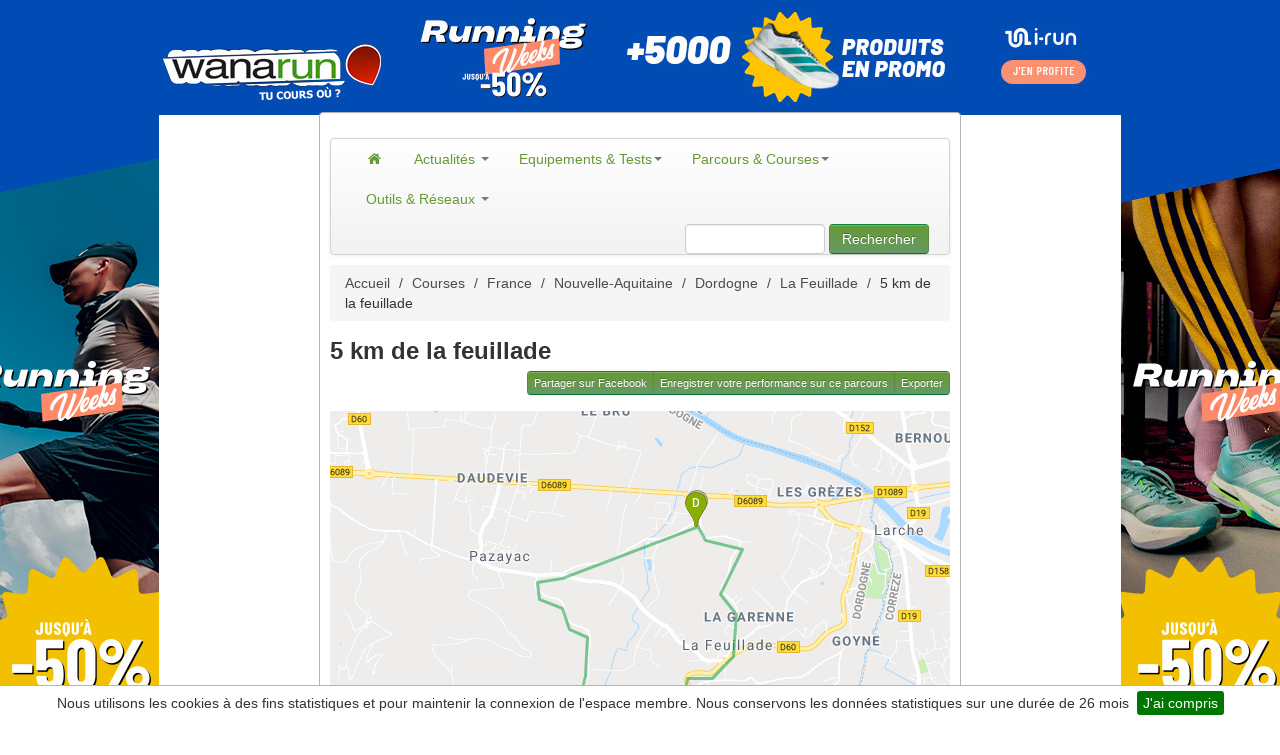

--- FILE ---
content_type: application/javascript
request_url: https://www.wanarun.net/dist/app.js?id=522a9d8315210051a1e0
body_size: 46081
content:
function mvd(e){console&&console.log(e)}function switchDisplayDiv(e,t,n,i){for(var o=document.getElementById(e+t),r=(document.getElementById("head"+e+t),1);r<=i;r++){document.getElementById(e+r).style.display;r!=t?(document.getElementById(e+r).style.display="none",document.getElementById("head"+e+r).className=""):document.getElementById("head"+e+r).className=n}"none"==o.style.display&&(o.style.display="")}function changeDisplayDiv(e){"none"==e.style.display?e.style.display="":e.style.display="none"}function saveCourse(e,t){var n=new Object;n.id_course=e,n.date=t;var i=$.toJSON(n);$.post("/xml/save-course.php",{data:i},function(e){var t=$.evalJSON(e);$("#message").html(t.message),$("#erreur").html(t.erreur)})}function saveMateriel(e,t,n,i){var o=new Object;o.id=e,o.type=t,o.date_achat=n,o.prix_achat=i,$("#message_materiel").html("<b>Enregistrement en cours</b>");var r=$.toJSON(o);$.post("/xml/save_acc.php",{data:r},function(e){var t=$.evalJSON(e);$("#message_materiel").html(t.message),$("#erreur_materiel").html(t.erreur)})}function changeDateCourse(e,t){var n=new Object;n.id=e,n.date_course=t,$("#message_changedate").html("<b>Enregistrement en cours</b>");var i=$.toJSON(n);$.post("/xml/save-date-course.php",{data:i},function(e){var t=$.evalJSON(e);$("#message_changedate").html(t.message),$("#erreur_changedate").html(t.erreur)})}function changeDataCourse(e,t,n){var i=new Object;i.id=e,i.data_name=t,i.data=n,$("#message_changedata").html("<b>Enregistrement en cours</b>");var o=$.toJSON(i);$.post("/xml/save-data-course.php",{data:o},function(e){console.log(e);var t=$.evalJSON(e);console.log(t),t.message.length>0&&($("#message_changedata").html(t.message),$("#message_changedata").show()),t.erreur.length>0&&($("#erreur_changedata").html(t.erreur),$("#erreur_changedata").show())})}function saveComment(e,t,n){var i=new Object;i.id=e,i.type=t,i.comment=n;var o=$.toJSON(i);$.post("/xml/save-comment.php",{data:o},function(e){var t=$.evalJSON(e);$("#commentaire_add").html(t.commentaire_add),$("#message").html(t.message),$("#erreur").html(t.erreur)})}function saveWiki(e,t,n){var i=new Object;i.id=e,i.type=t,i.comment=n;var o=$.toJSON(i);$.post("/xml/save-wiki.php",{data:o},function(e){var t=$.evalJSON(e);$("#message").html(t.message),$("#erreur").html(t.erreur)})}function saveTags(e,t,n){var i=new Object;i.id=e,i.type=t,i.tags=n;var o=$.toJSON(i);$.post("/xml/save-tags.php",{data:o},function(e){var t=$.evalJSON(e);$("#message_tags").html(t.message),$("#erreur_tags").html(t.erreur)})}function readMessage(e){var t=new Object;t.id=e;var n=$.toJSON(t);$.post("/xml/read-message.php",{data:n},function(e){var t=$.evalJSON(e);name="#mymess"+t.id,$(name).addClass("cleartexte")})}function deleteMessage(e){var t=new Object;t.id=e;var n=$.toJSON(t);$.post("/xml/delete-message.php",{data:n},function(e){var t=$.evalJSON(e);name="#allmess"+t.id,$(name).addClass("myhidden")})}function updateParcours(e,t,n){var i=new Object;i.publication=e,i.nom_parcours=t,i.id_parcours=n;var o=$.toJSON(i);$.post("/xml/update-parcours.php",{data:o},function(e){var t=$.evalJSON(e);0!=t.message.length&&($("#message").html(t.message),$("#message").show()),0!=t.erreur.length&&($("#erreur").html(t.erreur),$("#erreur").show())})}function setPrice(e,t,n,i){var o=new Object;o.code=e,o.site=t,o.id_produit=n,o.etat=i;var r=$.toJSON(o);$.post("/xml/set-price.php",{data:r},function(e){var t=$.evalJSON(e);$("#img_"+t.code+"_"+t.site).html(t.img_show)})}function sendMessage(e,t,n,i){var o=new Object;retname="retourreponse"+i,repname="reponse"+i,document.getElementById(repname).style.display="none",document.getElementById(retname).style.display="",o.userid=e,o.sujet=t,o.content=n;var r=$.toJSON(o);$.post("/xml/send-message.php",{data:r},function(e){$.evalJSON(e);$("#retourreponse").addClass("myshow")})}function saveDistance(e,t){var n=new Object;n.distance=t,n.id=e;var i=$.toJSON(n);$.post("/xml/save-distance.php",{data:i},function(e){$.evalJSON(e)})}function sharePopup(e){window.open(e,"myWindow","status = 1, height = 360, width = 500, resizable = 0")}function createMarkerDepart(e){var t=new GIcon;return t.image="https://www.wanarun.net/i/depart.png",t.iconSize=new GSize(16,16),t.iconAnchor=new GPoint(6,-8),t.infoWindowAnchor=new GPoint(5,1),new GMarker(e,t)}function createMarkerArrive(e){var t=new GIcon;return t.image="https://www.wanarun.net/i/arrive.png",t.iconSize=new GSize(16,16),t.iconAnchor=new GPoint(6,20),t.infoWindowAnchor=new GPoint(5,1),new GMarker(e,t)}function createMarkerBorne(e,t){if(0!=t){var n=new GIcon;n.image="https://www.wanarun.net/bornes/borne_"+t+".gif",n.iconSize=new GSize(16,32),n.iconAnchor=new GPoint(8,32),n.infoWindowAnchor=new GPoint(0,0);return new GMarker(e,n)}}function saveCenterZoom(e,t,n,i){}function showDistance(e){ddiv=document.getElementById("distance_div"),ddiv.innerHTML=Math.floor(e)+" m"}function loadJsonMap(e,t,n){$.getJSON(e,function(e){points=new Array,t.addMapType(G_SATELLITE_3D_MAP),t.addControl(new GLargeMapControl,topLeft),$.each(e.p,function(e,t){np=new google.maps.LatLng(t.t,t.n),points.push(np)}),polyline=new google.maps.Polyline(points,"#009933",3,.7),t.addOverlay(polyline),t.setCenter(polyline.getBounds().getCenter(),t.getBoundsZoomLevel(polyline.getBounds())),e.k.length>0&&$.each(e.k,function(e,n){np=new google.maps.LatLng(n.t,n.n),t.addOverlay(createMarkerBorne(np,n.k))}),t.addOverlay(createMarkerDepart(new google.maps.LatLng(e.p[0].t,e.p[0].n))),t.addOverlay(createMarkerArrive(new google.maps.LatLng(e.p[e.p.length-1].t,e.p[e.p.length-1].n))),mdistance=polyline.getLength(),global_distance=polyline.getLength(),showDistance(mdistance),save_distance&&saveDistance(id_parcours,mdistance),t.getBoundsZoomLevel(polyline.getBounds())})}function optionDiv(e){var t=document.createElement("DIV");return t.className="dropDownItemDiv",t.title=e.title,t.id=e.id,t.innerHTML=e.name,google.maps.event.addDomListener(t,"click",e.action),t}function checkBox(e){var t=document.createElement("DIV");t.className="checkboxContainer",t.title=e.title;var n=document.createElement("SPAN");n.role="checkbox",n.className="checkboxSpan";var i=document.createElement("DIV");i.className="blankDiv",i.id=e.id;var o=document.createElement("IMG");o.className="blankImg",o.src="http://maps.gstatic.com/mapfiles/mv/imgs8.png";var r=document.createElement("LABEL");return r.className="checkboxLabel",r.innerHTML=e.label,i.appendChild(o),n.appendChild(i),t.appendChild(n),t.appendChild(r),google.maps.event.addDomListener(t,"click",function(){"block"==document.getElementById(i.id).style.display?document.getElementById(i.id).style.display="none":document.getElementById(i.id).style.display="block",e.action()}),t}function separator(){var e=document.createElement("DIV");return e.className="separatorDiv",e}function dropDownOptionsDiv(e){var t=document.createElement("DIV");for(t.className="dropDownOptionsDiv",t.id=e.id,i=0;i<e.items.length;i++)t.appendChild(e.items[i]);return t}function dropDownControl(e){var t=document.createElement("DIV");t.className="container";var n=document.createElement("DIV");n.className="dropDownControl",n.innerHTML=e.name,n.id=e.name;var i=document.createElement("IMG");i.src="https://maps.gstatic.com/mapfiles/arrow-down.png",i.className="dropDownArrow",n.appendChild(i),t.appendChild(n),t.appendChild(e.dropDown),e.gmap.controls[e.position].push(t),google.maps.event.addDomListener(t,"click",function(){"block"==document.getElementById("myddOptsDiv").style.display?document.getElementById("myddOptsDiv").style.display="none":document.getElementById("myddOptsDiv").style.display="block",setTimeout(function(){document.getElementById("myddOptsDiv").style.display="none"},1500)})}function buttonControl(e){var t=document.createElement("DIV");return t.id=e.id,t.innerHTML=e.name,t.className="btn button",t.index=1,e.gmap.controls[e.position].push(t),google.maps.event.addDomListener(t,"click",e.action),t}function str_replace(e,t,n){return n.split(e).join(t)}function createMarkerDepart(e,t){new google.maps.Marker({position:e,map:t,icon:"https://www.wanarun.net/i/depart.png"})}function createMarkerArrive(e,t){new google.maps.Marker({position:e,map:t,icon:"https://www.wanarun.net/i/arrive.png"})}function createMarkerBorne(e,t,n){if(0!=t){new google.maps.Marker({position:e,map:n,icon:"https://www.wanarun.net/bornes/borne_"+t+".gif"})}}function createMarkerWanarun(e,t){new google.maps.Marker({position:e,map:t,icon:"https://www.wanarun.net/js/wanarun/icon/my_marker.png"})}function showDistance(e){ddiv=document.getElementById("distance_div"),ddiv.innerHTML="Distance : "+Math.floor(e)+" m"}function WanarunControl(e,t){var n={gmap:t,name:"Sauvegarder",position:google.maps.ControlPosition.TOP_RIGHT,action:function(){$("#saveModal").modal("show")}},n=(new buttonControl(n),{id:"distance_div",gmap:t,name:"Distance : 0 m",position:google.maps.ControlPosition.TOP_RIGHT,action:function(){}});new buttonControl(n)}function initializeWanarunControl(e){var t=document.createElement("div");new WanarunControl(t,e);t.index=1,e.controls[google.maps.ControlPosition.TOP_LEFT].push(t)}function drawPolyline(e,t,n){if(e&&n){var o=new google.maps.Marker({position:e.latLng,map:t});google.maps.event.addListener(o,"click",function(e){drawPolyline(e,t,!1)})}for(point=o?o.getPosition():e.latLng,unset=!1,i=0;i<points.length;i++)pointc=points[i],point.lat()==pointc.lat()&&point.lng()==pointc.lng()&&(unset=i);if(0!=unset){var r=[],a=[];for(o=markersArray[unset],o.setMap(null),o=null,i=0;i<points.length;i++)i!=unset&&(r.push(points[i]),a.push(markersArray[i]));points=r,markersArray=a}else points.push(point),markersArray.push(o);return polyline&&polyline.setMap(null),polyline=null,polyline=new google.maps.Polyline({path:points,strokeColor:"#009933",strokeOpacity:.7,strokeWeight:3,geodesic:!0}),polyline.setMap(t),google.maps.geometry&&(mdistance=google.maps.geometry.spherical.computeLength(polyline.getPath()),showDistance(mdistance)),polyline}function loadEdit(e){return initializeWanarunControl(e),google.maps.event.addListener(e,"click",function(t){drawPolyline(t,e,!0)}),e}function clearMarkers(){for(var e=0;e<markersArray.length;e++)markersArray[e].setMap(null)}function saveParcours(e,t,n){var o=new Object;for(o.droit=t,o.nom=n,o.distance=google.maps.geometry.spherical.computeLength(polyline.getPath()),my_points=new Array,i=0;i<e.length;i++){var r=new Object;r.lat=e[i].lng(),r.lng=e[i].lat(),my_points[i]=r}o.parcours=my_points;var a=$.toJSON(o);$.post("/xml/save_parcours.php",{data:a},function(e){var t=$.evalJSON(e);console.log(t),0!=t.message.length&&($("#message").html(t.message),$("#message").show()),0!=t.erreur.length&&($("#erreur").html(t.erreur),$("#erreur").show())})}function createMarkerDepart(e,t){new google.maps.Marker({position:e,map:t,icon:"https://www.wanarun.net/i/depart.png"})}function createMarkerArrive(e){new google.maps.Marker({position:e,map:map,icon:"https://www.wanarun.net/i/arrive.png"})}function createMarkerBorne(e,t,n){if(0!=t){new google.maps.Marker({position:e,map:n,icon:"https://www.wanarun.net/bornes/borne_"+t+".gif"})}}function saveCenterZoom(e,t,n,i){}function showDistance(e){ddiv=document.getElementById("distance_div"),ddiv.innerHTML=Math.floor(e)+" m"}function loadJsonMap(e,t,n){$.getJSON(e,function(e){points=new Array,$.each(e.p,function(e,t){np=new google.maps.LatLng(t.t,t.n),points.push(np)});var n=new google.maps.Polyline({path:points,strokeColor:"#009933",strokeOpacity:.7,strokeWeight:3});n.setMap(t);var i=new google.maps.LatLngBounds;n.getPath().forEach(function(e){i.extend(e)}),t.fitBounds(i),e.k.length>0&&$.each(e.k,function(e,n){np=new google.maps.LatLng(n.t,n.n),createMarkerBorne(np,n.k,t)}),createMarkerDepart(new google.maps.LatLng(e.p[0].t,e.p[0].n),t),createMarkerArrive(new google.maps.LatLng(e.p[e.p.length-1].t,e.p[e.p.length-1].n),t),google.maps.geometry&&(mdistance=google.maps.geometry.spherical.computeLength(n.getPath()),showDistance(mdistance))}).success(function(){}).error(function(){console.log("unable to load map error")}).complete(function(){})}!function(e,t){function n(e){var t=he[e]={};return Z.each(e.split(te),function(e,n){t[n]=!0}),t}function i(e,n,i){if(i===t&&1===e.nodeType){var o="data-"+n.replace(ge,"-$1").toLowerCase();if("string"==typeof(i=e.getAttribute(o))){try{i="true"===i||"false"!==i&&("null"===i?null:+i+""===i?+i:me.test(i)?Z.parseJSON(i):i)}catch(e){}Z.data(e,n,i)}else i=t}return i}function o(e){var t;for(t in e)if(("data"!==t||!Z.isEmptyObject(e[t]))&&"toJSON"!==t)return!1;return!0}function r(){return!1}function a(){return!0}function s(e){return!e||!e.parentNode||11===e.parentNode.nodeType}function l(e,t){do{e=e[t]}while(e&&1!==e.nodeType);return e}function c(e,t,n){if(t=t||0,Z.isFunction(t))return Z.grep(e,function(e,i){return!!t.call(e,i,e)===n});if(t.nodeType)return Z.grep(e,function(e,i){return e===t===n});if("string"==typeof t){var i=Z.grep(e,function(e){return 1===e.nodeType});if(Ae.test(t))return Z.filter(t,i,!n);t=Z.filter(t,i)}return Z.grep(e,function(e,i){return Z.inArray(e,t)>=0===n})}function u(e){var t=Be.split("|"),n=e.createDocumentFragment();if(n.createElement)for(;t.length;)n.createElement(t.pop());return n}function d(e,t){return e.getElementsByTagName(t)[0]||e.appendChild(e.ownerDocument.createElement(t))}function p(e,t){if(1===t.nodeType&&Z.hasData(e)){var n,i,o,r=Z._data(e),a=Z._data(t,r),s=r.events;if(s){delete a.handle,a.events={};for(n in s)for(i=0,o=s[n].length;i<o;i++)Z.event.add(t,n,s[n][i])}a.data&&(a.data=Z.extend({},a.data))}}function f(e,t){var n;1===t.nodeType&&(t.clearAttributes&&t.clearAttributes(),t.mergeAttributes&&t.mergeAttributes(e),n=t.nodeName.toLowerCase(),"object"===n?(t.parentNode&&(t.outerHTML=e.outerHTML),Z.support.html5Clone&&e.innerHTML&&!Z.trim(t.innerHTML)&&(t.innerHTML=e.innerHTML)):"input"===n&&Ve.test(e.type)?(t.defaultChecked=t.checked=e.checked,t.value!==e.value&&(t.value=e.value)):"option"===n?t.selected=e.defaultSelected:"input"===n||"textarea"===n?t.defaultValue=e.defaultValue:"script"===n&&t.text!==e.text&&(t.text=e.text),t.removeAttribute(Z.expando))}function h(e){return void 0!==e.getElementsByTagName?e.getElementsByTagName("*"):void 0!==e.querySelectorAll?e.querySelectorAll("*"):[]}function m(e){Ve.test(e.type)&&(e.defaultChecked=e.checked)}function g(e,t){if(t in e)return t;for(var n=t.charAt(0).toUpperCase()+t.slice(1),i=t,o=vt.length;o--;)if((t=vt[o]+n)in e)return t;return i}function v(e,t){return e=t||e,"none"===Z.css(e,"display")||!Z.contains(e.ownerDocument,e)}function y(e,t){for(var n,i,o=[],r=0,a=e.length;r<a;r++)n=e[r],n.style&&(o[r]=Z._data(n,"olddisplay"),t?(o[r]||"none"!==n.style.display||(n.style.display=""),""===n.style.display&&v(n)&&(o[r]=Z._data(n,"olddisplay",$(n.nodeName)))):(i=nt(n,"display"),o[r]||"none"===i||Z._data(n,"olddisplay",i)));for(r=0;r<a;r++)n=e[r],n.style&&(t&&"none"!==n.style.display&&""!==n.style.display||(n.style.display=t?o[r]||"":"none"));return e}function b(e,t,n){var i=ut.exec(t);return i?Math.max(0,i[1]-(n||0))+(i[2]||"px"):t}function w(e,t,n,i){for(var o=n===(i?"border":"content")?4:"width"===t?1:0,r=0;o<4;o+=2)"margin"===n&&(r+=Z.css(e,n+gt[o],!0)),i?("content"===n&&(r-=parseFloat(nt(e,"padding"+gt[o]))||0),"margin"!==n&&(r-=parseFloat(nt(e,"border"+gt[o]+"Width"))||0)):(r+=parseFloat(nt(e,"padding"+gt[o]))||0,"padding"!==n&&(r+=parseFloat(nt(e,"border"+gt[o]+"Width"))||0));return r}function x(e,t,n){var i="width"===t?e.offsetWidth:e.offsetHeight,o=!0,r=Z.support.boxSizing&&"border-box"===Z.css(e,"boxSizing");if(i<=0||null==i){if(i=nt(e,t),(i<0||null==i)&&(i=e.style[t]),dt.test(i))return i;o=r&&(Z.support.boxSizingReliable||i===e.style[t]),i=parseFloat(i)||0}return i+w(e,t,n||(r?"border":"content"),o)+"px"}function $(e){if(ft[e])return ft[e];var t=Z("<"+e+">").appendTo(P.body),n=t.css("display");return t.remove(),"none"!==n&&""!==n||(it=P.body.appendChild(it||Z.extend(P.createElement("iframe"),{frameBorder:0,width:0,height:0})),ot&&it.createElement||(ot=(it.contentWindow||it.contentDocument).document,ot.write("<!doctype html><html><body>"),ot.close()),t=ot.body.appendChild(ot.createElement(e)),n=nt(t,"display"),P.body.removeChild(it)),ft[e]=n,n}function k(e,t,n,i){var o;if(Z.isArray(t))Z.each(t,function(t,o){n||wt.test(e)?i(e,o):k(e+"["+("object"==typeof o?t:"")+"]",o,n,i)});else if(n||"object"!==Z.type(t))i(e,t);else for(o in t)k(e+"["+o+"]",t[o],n,i)}function T(e){return function(t,n){"string"!=typeof t&&(n=t,t="*");var i,o,r,a=t.toLowerCase().split(te),s=0,l=a.length;if(Z.isFunction(n))for(;s<l;s++)i=a[s],r=/^\+/.test(i),r&&(i=i.substr(1)||"*"),o=e[i]=e[i]||[],o[r?"unshift":"push"](n)}}function C(e,n,i,o,r,a){r=r||n.dataTypes[0],a=a||{},a[r]=!0;for(var s,l=e[r],c=0,u=l?l.length:0,d=e===At;c<u&&(d||!s);c++)"string"==typeof(s=l[c](n,i,o))&&(!d||a[s]?s=t:(n.dataTypes.unshift(s),s=C(e,n,i,o,s,a)));return!d&&s||a["*"]||(s=C(e,n,i,o,"*",a)),s}function N(e,n){var i,o,r=Z.ajaxSettings.flatOptions||{};for(i in n)n[i]!==t&&((r[i]?e:o||(o={}))[i]=n[i]);o&&Z.extend(!0,e,o)}function I(e,n,i){var o,r,a,s,l=e.contents,c=e.dataTypes,u=e.responseFields;for(r in u)r in i&&(n[u[r]]=i[r]);for(;"*"===c[0];)c.shift(),o===t&&(o=e.mimeType||n.getResponseHeader("content-type"));if(o)for(r in l)if(l[r]&&l[r].test(o)){c.unshift(r);break}if(c[0]in i)a=c[0];else{for(r in i){if(!c[0]||e.converters[r+" "+c[0]]){a=r;break}s||(s=r)}a=a||s}if(a)return a!==c[0]&&c.unshift(a),i[a]}function S(e,t){var n,i,o,r,a=e.dataTypes.slice(),s=a[0],l={},c=0;if(e.dataFilter&&(t=e.dataFilter(t,e.dataType)),a[1])for(n in e.converters)l[n.toLowerCase()]=e.converters[n];for(;o=a[++c];)if("*"!==o){if("*"!==s&&s!==o){if(!(n=l[s+" "+o]||l["* "+o]))for(i in l)if(r=i.split(" "),r[1]===o&&(n=l[s+" "+r[0]]||l["* "+r[0]])){!0===n?n=l[i]:!0!==l[i]&&(o=r[0],a.splice(c--,0,o));break}if(!0!==n)if(n&&e.throws)t=n(t);else try{t=n(t)}catch(e){return{state:"parsererror",error:n?e:"No conversion from "+s+" to "+o}}}s=o}return{state:"success",data:t}}function D(){try{return new e.XMLHttpRequest}catch(e){}}function E(){try{return new e.ActiveXObject("Microsoft.XMLHTTP")}catch(e){}}function _(){return setTimeout(function(){Yt=t},0),Yt=Z.now()}function j(e,t){Z.each(t,function(t,n){for(var i=(Zt[t]||[]).concat(Zt["*"]),o=0,r=i.length;o<r;o++)if(i[o].call(e,t,n))return})}function M(e,t,n){var i,o=0,r=Qt.length,a=Z.Deferred().always(function(){delete s.elem}),s=function(){for(var t=Yt||_(),n=Math.max(0,l.startTime+l.duration-t),i=n/l.duration||0,o=1-i,r=0,s=l.tweens.length;r<s;r++)l.tweens[r].run(o);return a.notifyWith(e,[l,o,n]),o<1&&s?n:(a.resolveWith(e,[l]),!1)},l=a.promise({elem:e,props:Z.extend({},t),opts:Z.extend(!0,{specialEasing:{}},n),originalProperties:t,originalOptions:n,startTime:Yt||_(),duration:n.duration,tweens:[],createTween:function(t,n,i){var o=Z.Tween(e,l.opts,t,n,l.opts.specialEasing[t]||l.opts.easing);return l.tweens.push(o),o},stop:function(t){for(var n=0,i=t?l.tweens.length:0;n<i;n++)l.tweens[n].run(1);return t?a.resolveWith(e,[l,t]):a.rejectWith(e,[l,t]),this}}),c=l.props;for(H(c,l.opts.specialEasing);o<r;o++)if(i=Qt[o].call(l,e,c,l.opts))return i;return j(l,c),Z.isFunction(l.opts.start)&&l.opts.start.call(e,l),Z.fx.timer(Z.extend(s,{anim:l,queue:l.opts.queue,elem:e})),l.progress(l.opts.progress).done(l.opts.done,l.opts.complete).fail(l.opts.fail).always(l.opts.always)}function H(e,t){var n,i,o,r,a;for(n in e)if(i=Z.camelCase(n),o=t[i],r=e[n],Z.isArray(r)&&(o=r[1],r=e[n]=r[0]),n!==i&&(e[i]=r,delete e[n]),(a=Z.cssHooks[i])&&"expand"in a){r=a.expand(r),delete e[i];for(n in r)n in e||(e[n]=r[n],t[n]=o)}else t[i]=o}function z(e,t,n){var i,o,r,a,s,l,c,u,d,p=this,f=e.style,h={},m=[],g=e.nodeType&&v(e);n.queue||(u=Z._queueHooks(e,"fx"),null==u.unqueued&&(u.unqueued=0,d=u.empty.fire,u.empty.fire=function(){u.unqueued||d()}),u.unqueued++,p.always(function(){p.always(function(){u.unqueued--,Z.queue(e,"fx").length||u.empty.fire()})})),1===e.nodeType&&("height"in t||"width"in t)&&(n.overflow=[f.overflow,f.overflowX,f.overflowY],"inline"===Z.css(e,"display")&&"none"===Z.css(e,"float")&&(Z.support.inlineBlockNeedsLayout&&"inline"!==$(e.nodeName)?f.zoom=1:f.display="inline-block")),n.overflow&&(f.overflow="hidden",Z.support.shrinkWrapBlocks||p.done(function(){f.overflow=n.overflow[0],f.overflowX=n.overflow[1],f.overflowY=n.overflow[2]}));for(i in t)if(r=t[i],Gt.exec(r)){if(delete t[i],l=l||"toggle"===r,r===(g?"hide":"show"))continue;m.push(i)}if(a=m.length){s=Z._data(e,"fxshow")||Z._data(e,"fxshow",{}),"hidden"in s&&(g=s.hidden),l&&(s.hidden=!g),g?Z(e).show():p.done(function(){Z(e).hide()}),p.done(function(){var t;Z.removeData(e,"fxshow",!0);for(t in h)Z.style(e,t,h[t])});for(i=0;i<a;i++)o=m[i],c=p.createTween(o,g?s[o]:0),h[o]=s[o]||Z.style(e,o),o in s||(s[o]=c.start,g&&(c.end=c.start,c.start="width"===o||"height"===o?1:0))}}function A(e,t,n,i,o){return new A.prototype.init(e,t,n,i,o)}function O(e,t){var n,i={height:e},o=0;for(t=t?1:0;o<4;o+=2-t)n=gt[o],i["margin"+n]=i["padding"+n]=e;return t&&(i.opacity=i.width=e),i}function L(e){return Z.isWindow(e)?e:9===e.nodeType&&(e.defaultView||e.parentWindow)}var B,W,P=e.document,F=e.location,q=e.navigator,X=e.jQuery,R=e.$,Y=Array.prototype.push,J=Array.prototype.slice,G=Array.prototype.indexOf,V=Object.prototype.toString,U=Object.prototype.hasOwnProperty,Q=String.prototype.trim,Z=function(e,t){return new Z.fn.init(e,t,B)},K=/[\-+]?(?:\d*\.|)\d+(?:[eE][\-+]?\d+|)/.source,ee=/\S/,te=/\s+/,ne=/^[\s\uFEFF\xA0]+|[\s\uFEFF\xA0]+$/g,ie=/^(?:[^#<]*(<[\w\W]+>)[^>]*$|#([\w\-]*)$)/,oe=/^<(\w+)\s*\/?>(?:<\/\1>|)$/,re=/^[\],:{}\s]*$/,ae=/(?:^|:|,)(?:\s*\[)+/g,se=/\\(?:["\\\/bfnrt]|u[\da-fA-F]{4})/g,le=/"[^"\\\r\n]*"|true|false|null|-?(?:\d\d*\.|)\d+(?:[eE][\-+]?\d+|)/g,ce=/^-ms-/,ue=/-([\da-z])/gi,de=function(e,t){return(t+"").toUpperCase()},pe=function(){P.addEventListener?(P.removeEventListener("DOMContentLoaded",pe,!1),Z.ready()):"complete"===P.readyState&&(P.detachEvent("onreadystatechange",pe),Z.ready())},fe={};Z.fn=Z.prototype={constructor:Z,init:function(e,n,i){var o,r,a;if(!e)return this;if(e.nodeType)return this.context=this[0]=e,this.length=1,this;if("string"==typeof e){if(!(o="<"===e.charAt(0)&&">"===e.charAt(e.length-1)&&e.length>=3?[null,e,null]:ie.exec(e))||!o[1]&&n)return!n||n.jquery?(n||i).find(e):this.constructor(n).find(e);if(o[1])return n=n instanceof Z?n[0]:n,a=n&&n.nodeType?n.ownerDocument||n:P,e=Z.parseHTML(o[1],a,!0),oe.test(o[1])&&Z.isPlainObject(n)&&this.attr.call(e,n,!0),Z.merge(this,e);if((r=P.getElementById(o[2]))&&r.parentNode){if(r.id!==o[2])return i.find(e);this.length=1,this[0]=r}return this.context=P,this.selector=e,this}return Z.isFunction(e)?i.ready(e):(e.selector!==t&&(this.selector=e.selector,this.context=e.context),Z.makeArray(e,this))},selector:"",jquery:"1.8.3",length:0,size:function(){return this.length},toArray:function(){return J.call(this)},get:function(e){return null==e?this.toArray():e<0?this[this.length+e]:this[e]},pushStack:function(e,t,n){var i=Z.merge(this.constructor(),e);return i.prevObject=this,i.context=this.context,"find"===t?i.selector=this.selector+(this.selector?" ":"")+n:t&&(i.selector=this.selector+"."+t+"("+n+")"),i},each:function(e,t){return Z.each(this,e,t)},ready:function(e){return Z.ready.promise().done(e),this},eq:function(e){return e=+e,-1===e?this.slice(e):this.slice(e,e+1)},first:function(){return this.eq(0)},last:function(){return this.eq(-1)},slice:function(){return this.pushStack(J.apply(this,arguments),"slice",J.call(arguments).join(","))},map:function(e){return this.pushStack(Z.map(this,function(t,n){return e.call(t,n,t)}))},end:function(){return this.prevObject||this.constructor(null)},push:Y,sort:[].sort,splice:[].splice},Z.fn.init.prototype=Z.fn,Z.extend=Z.fn.extend=function(){var e,n,i,o,r,a,s=arguments[0]||{},l=1,c=arguments.length,u=!1;for("boolean"==typeof s&&(u=s,s=arguments[1]||{},l=2),"object"==typeof s||Z.isFunction(s)||(s={}),c===l&&(s=this,--l);l<c;l++)if(null!=(e=arguments[l]))for(n in e)i=s[n],o=e[n],s!==o&&(u&&o&&(Z.isPlainObject(o)||(r=Z.isArray(o)))?(r?(r=!1,a=i&&Z.isArray(i)?i:[]):a=i&&Z.isPlainObject(i)?i:{},s[n]=Z.extend(u,a,o)):o!==t&&(s[n]=o));return s},Z.extend({noConflict:function(t){return e.$===Z&&(e.$=R),t&&e.jQuery===Z&&(e.jQuery=X),Z},isReady:!1,readyWait:1,holdReady:function(e){e?Z.readyWait++:Z.ready(!0)},ready:function(e){if(!0===e?!--Z.readyWait:!Z.isReady){if(!P.body)return setTimeout(Z.ready,1);Z.isReady=!0,!0!==e&&--Z.readyWait>0||(W.resolveWith(P,[Z]),Z.fn.trigger&&Z(P).trigger("ready").off("ready"))}},isFunction:function(e){return"function"===Z.type(e)},isArray:Array.isArray||function(e){return"array"===Z.type(e)},isWindow:function(e){return null!=e&&e==e.window},isNumeric:function(e){return!isNaN(parseFloat(e))&&isFinite(e)},type:function(e){return null==e?String(e):fe[V.call(e)]||"object"},isPlainObject:function(e){if(!e||"object"!==Z.type(e)||e.nodeType||Z.isWindow(e))return!1;try{if(e.constructor&&!U.call(e,"constructor")&&!U.call(e.constructor.prototype,"isPrototypeOf"))return!1}catch(e){return!1}var n;for(n in e);return n===t||U.call(e,n)},isEmptyObject:function(e){var t;for(t in e)return!1;return!0},error:function(e){throw new Error(e)},parseHTML:function(e,t,n){var i;return e&&"string"==typeof e?("boolean"==typeof t&&(n=t,t=0),t=t||P,(i=oe.exec(e))?[t.createElement(i[1])]:(i=Z.buildFragment([e],t,n?null:[]),Z.merge([],(i.cacheable?Z.clone(i.fragment):i.fragment).childNodes))):null},parseJSON:function(t){return t&&"string"==typeof t?(t=Z.trim(t),e.JSON&&e.JSON.parse?e.JSON.parse(t):re.test(t.replace(se,"@").replace(le,"]").replace(ae,""))?new Function("return "+t)():void Z.error("Invalid JSON: "+t)):null},parseXML:function(n){var i,o;if(!n||"string"!=typeof n)return null;try{e.DOMParser?(o=new DOMParser,i=o.parseFromString(n,"text/xml")):(i=new ActiveXObject("Microsoft.XMLDOM"),i.async="false",i.loadXML(n))}catch(e){i=t}return i&&i.documentElement&&!i.getElementsByTagName("parsererror").length||Z.error("Invalid XML: "+n),i},noop:function(){},globalEval:function(t){t&&ee.test(t)&&(e.execScript||function(t){e.eval.call(e,t)})(t)},camelCase:function(e){return e.replace(ce,"ms-").replace(ue,de)},nodeName:function(e,t){return e.nodeName&&e.nodeName.toLowerCase()===t.toLowerCase()},each:function(e,n,i){var o,r=0,a=e.length,s=a===t||Z.isFunction(e);if(i)if(s){for(o in e)if(!1===n.apply(e[o],i))break}else for(;r<a&&!1!==n.apply(e[r++],i););else if(s){for(o in e)if(!1===n.call(e[o],o,e[o]))break}else for(;r<a&&!1!==n.call(e[r],r,e[r++]););return e},trim:Q&&!Q.call("\ufeff ")?function(e){return null==e?"":Q.call(e)}:function(e){return null==e?"":(e+"").replace(ne,"")},makeArray:function(e,t){var n,i=t||[];return null!=e&&(n=Z.type(e),null==e.length||"string"===n||"function"===n||"regexp"===n||Z.isWindow(e)?Y.call(i,e):Z.merge(i,e)),i},inArray:function(e,t,n){var i;if(t){if(G)return G.call(t,e,n);for(i=t.length,n=n?n<0?Math.max(0,i+n):n:0;n<i;n++)if(n in t&&t[n]===e)return n}return-1},merge:function(e,n){var i=n.length,o=e.length,r=0;if("number"==typeof i)for(;r<i;r++)e[o++]=n[r];else for(;n[r]!==t;)e[o++]=n[r++];return e.length=o,e},grep:function(e,t,n){var i,o=[],r=0,a=e.length;for(n=!!n;r<a;r++)i=!!t(e[r],r),n!==i&&o.push(e[r]);return o},map:function(e,n,i){var o,r,a=[],s=0,l=e.length;if(e instanceof Z||l!==t&&"number"==typeof l&&(l>0&&e[0]&&e[l-1]||0===l||Z.isArray(e)))for(;s<l;s++)null!=(o=n(e[s],s,i))&&(a[a.length]=o);else for(r in e)null!=(o=n(e[r],r,i))&&(a[a.length]=o);return a.concat.apply([],a)},guid:1,proxy:function(e,n){var i,o,r;return"string"==typeof n&&(i=e[n],n=e,e=i),Z.isFunction(e)?(o=J.call(arguments,2),r=function(){return e.apply(n,o.concat(J.call(arguments)))},r.guid=e.guid=e.guid||Z.guid++,r):t},access:function(e,n,i,o,r,a,s){var l,c=null==i,u=0,d=e.length;if(i&&"object"==typeof i){for(u in i)Z.access(e,n,u,i[u],1,a,o);r=1}else if(o!==t){if(l=s===t&&Z.isFunction(o),c&&(l?(l=n,n=function(e,t,n){return l.call(Z(e),n)}):(n.call(e,o),n=null)),n)for(;u<d;u++)n(e[u],i,l?o.call(e[u],u,n(e[u],i)):o,s);r=1}return r?e:c?n.call(e):d?n(e[0],i):a},now:function(){return(new Date).getTime()}}),Z.ready.promise=function(t){if(!W)if(W=Z.Deferred(),"complete"===P.readyState)setTimeout(Z.ready,1);else if(P.addEventListener)P.addEventListener("DOMContentLoaded",pe,!1),e.addEventListener("load",Z.ready,!1);else{P.attachEvent("onreadystatechange",pe),e.attachEvent("onload",Z.ready);var n=!1;try{n=null==e.frameElement&&P.documentElement}catch(e){}n&&n.doScroll&&function e(){if(!Z.isReady){try{n.doScroll("left")}catch(t){return setTimeout(e,50)}Z.ready()}}()}return W.promise(t)},Z.each("Boolean Number String Function Array Date RegExp Object".split(" "),function(e,t){fe["[object "+t+"]"]=t.toLowerCase()}),B=Z(P);var he={};Z.Callbacks=function(e){e="string"==typeof e?he[e]||n(e):Z.extend({},e);var i,o,r,a,s,l,c=[],u=!e.once&&[],d=function(t){for(i=e.memory&&t,o=!0,l=a||0,a=0,s=c.length,r=!0;c&&l<s;l++)if(!1===c[l].apply(t[0],t[1])&&e.stopOnFalse){i=!1;break}r=!1,c&&(u?u.length&&d(u.shift()):i?c=[]:p.disable())},p={add:function(){if(c){var t=c.length;!function t(n){Z.each(n,function(n,i){var o=Z.type(i);"function"===o?e.unique&&p.has(i)||c.push(i):i&&i.length&&"string"!==o&&t(i)})}(arguments),r?s=c.length:i&&(a=t,d(i))}return this},remove:function(){return c&&Z.each(arguments,function(e,t){for(var n;(n=Z.inArray(t,c,n))>-1;)c.splice(n,1),r&&(n<=s&&s--,n<=l&&l--)}),this},has:function(e){return Z.inArray(e,c)>-1},empty:function(){return c=[],this},disable:function(){return c=u=i=t,this},disabled:function(){return!c},lock:function(){return u=t,i||p.disable(),this},locked:function(){return!u},fireWith:function(e,t){return t=t||[],t=[e,t.slice?t.slice():t],!c||o&&!u||(r?u.push(t):d(t)),this},fire:function(){return p.fireWith(this,arguments),this},fired:function(){return!!o}};return p},Z.extend({Deferred:function(e){var t=[["resolve","done",Z.Callbacks("once memory"),"resolved"],["reject","fail",Z.Callbacks("once memory"),"rejected"],["notify","progress",Z.Callbacks("memory")]],n="pending",i={state:function(){return n},always:function(){return o.done(arguments).fail(arguments),this},then:function(){var e=arguments;return Z.Deferred(function(n){Z.each(t,function(t,i){var r=i[0],a=e[t];o[i[1]](Z.isFunction(a)?function(){var e=a.apply(this,arguments);e&&Z.isFunction(e.promise)?e.promise().done(n.resolve).fail(n.reject).progress(n.notify):n[r+"With"](this===o?n:this,[e])}:n[r])}),e=null}).promise()},promise:function(e){return null!=e?Z.extend(e,i):i}},o={};return i.pipe=i.then,Z.each(t,function(e,r){var a=r[2],s=r[3];i[r[1]]=a.add,s&&a.add(function(){n=s},t[1^e][2].disable,t[2][2].lock),o[r[0]]=a.fire,o[r[0]+"With"]=a.fireWith}),i.promise(o),e&&e.call(o,o),o},when:function(e){var t,n,i,o=0,r=J.call(arguments),a=r.length,s=1!==a||e&&Z.isFunction(e.promise)?a:0,l=1===s?e:Z.Deferred(),c=function(e,n,i){return function(o){n[e]=this,i[e]=arguments.length>1?J.call(arguments):o,i===t?l.notifyWith(n,i):--s||l.resolveWith(n,i)}};if(a>1)for(t=new Array(a),n=new Array(a),i=new Array(a);o<a;o++)r[o]&&Z.isFunction(r[o].promise)?r[o].promise().done(c(o,i,r)).fail(l.reject).progress(c(o,n,t)):--s;return s||l.resolveWith(i,r),l.promise()}}),Z.support=function(){var t,n,i,o,r,a,s,l,c,u,d,p=P.createElement("div");if(p.setAttribute("className","t"),p.innerHTML="  <link/><table></table><a href='/a'>a</a><input type='checkbox'/>",n=p.getElementsByTagName("*"),i=p.getElementsByTagName("a")[0],!n||!i||!n.length)return{};o=P.createElement("select"),r=o.appendChild(P.createElement("option")),a=p.getElementsByTagName("input")[0],i.style.cssText="top:1px;float:left;opacity:.5",t={leadingWhitespace:3===p.firstChild.nodeType,tbody:!p.getElementsByTagName("tbody").length,htmlSerialize:!!p.getElementsByTagName("link").length,style:/top/.test(i.getAttribute("style")),hrefNormalized:"/a"===i.getAttribute("href"),opacity:/^0.5/.test(i.style.opacity),cssFloat:!!i.style.cssFloat,checkOn:"on"===a.value,optSelected:r.selected,getSetAttribute:"t"!==p.className,enctype:!!P.createElement("form").enctype,html5Clone:"<:nav></:nav>"!==P.createElement("nav").cloneNode(!0).outerHTML,
boxModel:"CSS1Compat"===P.compatMode,submitBubbles:!0,changeBubbles:!0,focusinBubbles:!1,deleteExpando:!0,noCloneEvent:!0,inlineBlockNeedsLayout:!1,shrinkWrapBlocks:!1,reliableMarginRight:!0,boxSizingReliable:!0,pixelPosition:!1},a.checked=!0,t.noCloneChecked=a.cloneNode(!0).checked,o.disabled=!0,t.optDisabled=!r.disabled;try{delete p.test}catch(e){t.deleteExpando=!1}if(!p.addEventListener&&p.attachEvent&&p.fireEvent&&(p.attachEvent("onclick",d=function(){t.noCloneEvent=!1}),p.cloneNode(!0).fireEvent("onclick"),p.detachEvent("onclick",d)),a=P.createElement("input"),a.value="t",a.setAttribute("type","radio"),t.radioValue="t"===a.value,a.setAttribute("checked","checked"),a.setAttribute("name","t"),p.appendChild(a),s=P.createDocumentFragment(),s.appendChild(p.lastChild),t.checkClone=s.cloneNode(!0).cloneNode(!0).lastChild.checked,t.appendChecked=a.checked,s.removeChild(a),s.appendChild(p),p.attachEvent)for(c in{submit:!0,change:!0,focusin:!0})l="on"+c,u=l in p,u||(p.setAttribute(l,"return;"),u="function"==typeof p[l]),t[c+"Bubbles"]=u;return Z(function(){var n,i,o,r,a="padding:0;margin:0;border:0;display:block;overflow:hidden;",s=P.getElementsByTagName("body")[0];s&&(n=P.createElement("div"),n.style.cssText="visibility:hidden;border:0;width:0;height:0;position:static;top:0;margin-top:1px",s.insertBefore(n,s.firstChild),i=P.createElement("div"),n.appendChild(i),i.innerHTML="<table><tr><td></td><td>t</td></tr></table>",o=i.getElementsByTagName("td"),o[0].style.cssText="padding:0;margin:0;border:0;display:none",u=0===o[0].offsetHeight,o[0].style.display="",o[1].style.display="none",t.reliableHiddenOffsets=u&&0===o[0].offsetHeight,i.innerHTML="",i.style.cssText="box-sizing:border-box;-moz-box-sizing:border-box;-webkit-box-sizing:border-box;padding:1px;border:1px;display:block;width:4px;margin-top:1%;position:absolute;top:1%;",t.boxSizing=4===i.offsetWidth,t.doesNotIncludeMarginInBodyOffset=1!==s.offsetTop,e.getComputedStyle&&(t.pixelPosition="1%"!==(e.getComputedStyle(i,null)||{}).top,t.boxSizingReliable="4px"===(e.getComputedStyle(i,null)||{width:"4px"}).width,r=P.createElement("div"),r.style.cssText=i.style.cssText=a,r.style.marginRight=r.style.width="0",i.style.width="1px",i.appendChild(r),t.reliableMarginRight=!parseFloat((e.getComputedStyle(r,null)||{}).marginRight)),void 0!==i.style.zoom&&(i.innerHTML="",i.style.cssText=a+"width:1px;padding:1px;display:inline;zoom:1",t.inlineBlockNeedsLayout=3===i.offsetWidth,i.style.display="block",i.style.overflow="visible",i.innerHTML="<div></div>",i.firstChild.style.width="5px",t.shrinkWrapBlocks=3!==i.offsetWidth,n.style.zoom=1),s.removeChild(n),n=i=o=r=null)}),s.removeChild(p),n=i=o=r=a=s=p=null,t}();var me=/(?:\{[\s\S]*\}|\[[\s\S]*\])$/,ge=/([A-Z])/g;Z.extend({cache:{},deletedIds:[],uuid:0,expando:"jQuery"+(Z.fn.jquery+Math.random()).replace(/\D/g,""),noData:{embed:!0,object:"clsid:D27CDB6E-AE6D-11cf-96B8-444553540000",applet:!0},hasData:function(e){return!!(e=e.nodeType?Z.cache[e[Z.expando]]:e[Z.expando])&&!o(e)},data:function(e,n,i,o){if(Z.acceptData(e)){var r,a,s=Z.expando,l="string"==typeof n,c=e.nodeType,u=c?Z.cache:e,d=c?e[s]:e[s]&&s;if(d&&u[d]&&(o||u[d].data)||!l||i!==t)return d||(c?e[s]=d=Z.deletedIds.pop()||Z.guid++:d=s),u[d]||(u[d]={},c||(u[d].toJSON=Z.noop)),"object"!=typeof n&&"function"!=typeof n||(o?u[d]=Z.extend(u[d],n):u[d].data=Z.extend(u[d].data,n)),r=u[d],o||(r.data||(r.data={}),r=r.data),i!==t&&(r[Z.camelCase(n)]=i),l?null==(a=r[n])&&(a=r[Z.camelCase(n)]):a=r,a}},removeData:function(e,t,n){if(Z.acceptData(e)){var i,r,a,s=e.nodeType,l=s?Z.cache:e,c=s?e[Z.expando]:Z.expando;if(l[c]){if(t&&(i=n?l[c]:l[c].data)){Z.isArray(t)||(t in i?t=[t]:(t=Z.camelCase(t),t=t in i?[t]:t.split(" ")));for(r=0,a=t.length;r<a;r++)delete i[t[r]];if(!(n?o:Z.isEmptyObject)(i))return}(n||(delete l[c].data,o(l[c])))&&(s?Z.cleanData([e],!0):Z.support.deleteExpando||l!=l.window?delete l[c]:l[c]=null)}}},_data:function(e,t,n){return Z.data(e,t,n,!0)},acceptData:function(e){var t=e.nodeName&&Z.noData[e.nodeName.toLowerCase()];return!t||!0!==t&&e.getAttribute("classid")===t}}),Z.fn.extend({data:function(e,n){var o,r,a,s,l,c=this[0],u=0,d=null;if(e===t){if(this.length&&(d=Z.data(c),1===c.nodeType&&!Z._data(c,"parsedAttrs"))){for(a=c.attributes,l=a.length;u<l;u++)s=a[u].name,s.indexOf("data-")||(s=Z.camelCase(s.substring(5)),i(c,s,d[s]));Z._data(c,"parsedAttrs",!0)}return d}return"object"==typeof e?this.each(function(){Z.data(this,e)}):(o=e.split(".",2),o[1]=o[1]?"."+o[1]:"",r=o[1]+"!",Z.access(this,function(n){if(n===t)return d=this.triggerHandler("getData"+r,[o[0]]),d===t&&c&&(d=Z.data(c,e),d=i(c,e,d)),d===t&&o[1]?this.data(o[0]):d;o[1]=n,this.each(function(){var t=Z(this);t.triggerHandler("setData"+r,o),Z.data(this,e,n),t.triggerHandler("changeData"+r,o)})},null,n,arguments.length>1,null,!1))},removeData:function(e){return this.each(function(){Z.removeData(this,e)})}}),Z.extend({queue:function(e,t,n){var i;if(e)return t=(t||"fx")+"queue",i=Z._data(e,t),n&&(!i||Z.isArray(n)?i=Z._data(e,t,Z.makeArray(n)):i.push(n)),i||[]},dequeue:function(e,t){t=t||"fx";var n=Z.queue(e,t),i=n.length,o=n.shift(),r=Z._queueHooks(e,t),a=function(){Z.dequeue(e,t)};"inprogress"===o&&(o=n.shift(),i--),o&&("fx"===t&&n.unshift("inprogress"),delete r.stop,o.call(e,a,r)),!i&&r&&r.empty.fire()},_queueHooks:function(e,t){var n=t+"queueHooks";return Z._data(e,n)||Z._data(e,n,{empty:Z.Callbacks("once memory").add(function(){Z.removeData(e,t+"queue",!0),Z.removeData(e,n,!0)})})}}),Z.fn.extend({queue:function(e,n){var i=2;return"string"!=typeof e&&(n=e,e="fx",i--),arguments.length<i?Z.queue(this[0],e):n===t?this:this.each(function(){var t=Z.queue(this,e,n);Z._queueHooks(this,e),"fx"===e&&"inprogress"!==t[0]&&Z.dequeue(this,e)})},dequeue:function(e){return this.each(function(){Z.dequeue(this,e)})},delay:function(e,t){return e=Z.fx?Z.fx.speeds[e]||e:e,t=t||"fx",this.queue(t,function(t,n){var i=setTimeout(t,e);n.stop=function(){clearTimeout(i)}})},clearQueue:function(e){return this.queue(e||"fx",[])},promise:function(e,n){var i,o=1,r=Z.Deferred(),a=this,s=this.length,l=function(){--o||r.resolveWith(a,[a])};for("string"!=typeof e&&(n=e,e=t),e=e||"fx";s--;)(i=Z._data(a[s],e+"queueHooks"))&&i.empty&&(o++,i.empty.add(l));return l(),r.promise(n)}});var ve,ye,be,we=/[\t\r\n]/g,xe=/\r/g,$e=/^(?:button|input)$/i,ke=/^(?:button|input|object|select|textarea)$/i,Te=/^a(?:rea|)$/i,Ce=/^(?:autofocus|autoplay|async|checked|controls|defer|disabled|hidden|loop|multiple|open|readonly|required|scoped|selected)$/i,Ne=Z.support.getSetAttribute;Z.fn.extend({attr:function(e,t){return Z.access(this,Z.attr,e,t,arguments.length>1)},removeAttr:function(e){return this.each(function(){Z.removeAttr(this,e)})},prop:function(e,t){return Z.access(this,Z.prop,e,t,arguments.length>1)},removeProp:function(e){return e=Z.propFix[e]||e,this.each(function(){try{this[e]=t,delete this[e]}catch(e){}})},addClass:function(e){var t,n,i,o,r,a,s;if(Z.isFunction(e))return this.each(function(t){Z(this).addClass(e.call(this,t,this.className))});if(e&&"string"==typeof e)for(t=e.split(te),n=0,i=this.length;n<i;n++)if(o=this[n],1===o.nodeType)if(o.className||1!==t.length){for(r=" "+o.className+" ",a=0,s=t.length;a<s;a++)r.indexOf(" "+t[a]+" ")<0&&(r+=t[a]+" ");o.className=Z.trim(r)}else o.className=e;return this},removeClass:function(e){var n,i,o,r,a,s,l;if(Z.isFunction(e))return this.each(function(t){Z(this).removeClass(e.call(this,t,this.className))});if(e&&"string"==typeof e||e===t)for(n=(e||"").split(te),s=0,l=this.length;s<l;s++)if(o=this[s],1===o.nodeType&&o.className){for(i=(" "+o.className+" ").replace(we," "),r=0,a=n.length;r<a;r++)for(;i.indexOf(" "+n[r]+" ")>=0;)i=i.replace(" "+n[r]+" "," ");o.className=e?Z.trim(i):""}return this},toggleClass:function(e,t){var n=typeof e,i="boolean"==typeof t;return Z.isFunction(e)?this.each(function(n){Z(this).toggleClass(e.call(this,n,this.className,t),t)}):this.each(function(){if("string"===n)for(var o,r=0,a=Z(this),s=t,l=e.split(te);o=l[r++];)s=i?s:!a.hasClass(o),a[s?"addClass":"removeClass"](o);else"undefined"!==n&&"boolean"!==n||(this.className&&Z._data(this,"__className__",this.className),this.className=this.className||!1===e?"":Z._data(this,"__className__")||"")})},hasClass:function(e){for(var t=" "+e+" ",n=0,i=this.length;n<i;n++)if(1===this[n].nodeType&&(" "+this[n].className+" ").replace(we," ").indexOf(t)>=0)return!0;return!1},val:function(e){var n,i,o,r=this[0];{if(arguments.length)return o=Z.isFunction(e),this.each(function(i){var r,a=Z(this);1===this.nodeType&&(r=o?e.call(this,i,a.val()):e,null==r?r="":"number"==typeof r?r+="":Z.isArray(r)&&(r=Z.map(r,function(e){return null==e?"":e+""})),(n=Z.valHooks[this.type]||Z.valHooks[this.nodeName.toLowerCase()])&&"set"in n&&n.set(this,r,"value")!==t||(this.value=r))});if(r)return(n=Z.valHooks[r.type]||Z.valHooks[r.nodeName.toLowerCase()])&&"get"in n&&(i=n.get(r,"value"))!==t?i:(i=r.value,"string"==typeof i?i.replace(xe,""):null==i?"":i)}}}),Z.extend({valHooks:{option:{get:function(e){var t=e.attributes.value;return!t||t.specified?e.value:e.text}},select:{get:function(e){for(var t,n,i=e.options,o=e.selectedIndex,r="select-one"===e.type||o<0,a=r?null:[],s=r?o+1:i.length,l=o<0?s:r?o:0;l<s;l++)if(n=i[l],(n.selected||l===o)&&(Z.support.optDisabled?!n.disabled:null===n.getAttribute("disabled"))&&(!n.parentNode.disabled||!Z.nodeName(n.parentNode,"optgroup"))){if(t=Z(n).val(),r)return t;a.push(t)}return a},set:function(e,t){var n=Z.makeArray(t);return Z(e).find("option").each(function(){this.selected=Z.inArray(Z(this).val(),n)>=0}),n.length||(e.selectedIndex=-1),n}}},attrFn:{},attr:function(e,n,i,o){var r,a,s,l=e.nodeType;if(e&&3!==l&&8!==l&&2!==l)return o&&Z.isFunction(Z.fn[n])?Z(e)[n](i):void 0===e.getAttribute?Z.prop(e,n,i):(s=1!==l||!Z.isXMLDoc(e),s&&(n=n.toLowerCase(),a=Z.attrHooks[n]||(Ce.test(n)?ye:ve)),i!==t?null===i?void Z.removeAttr(e,n):a&&"set"in a&&s&&(r=a.set(e,i,n))!==t?r:(e.setAttribute(n,i+""),i):a&&"get"in a&&s&&null!==(r=a.get(e,n))?r:(r=e.getAttribute(n),null===r?t:r))},removeAttr:function(e,t){var n,i,o,r,a=0;if(t&&1===e.nodeType)for(i=t.split(te);a<i.length;a++)(o=i[a])&&(n=Z.propFix[o]||o,r=Ce.test(o),r||Z.attr(e,o,""),e.removeAttribute(Ne?o:n),r&&n in e&&(e[n]=!1))},attrHooks:{type:{set:function(e,t){if($e.test(e.nodeName)&&e.parentNode)Z.error("type property can't be changed");else if(!Z.support.radioValue&&"radio"===t&&Z.nodeName(e,"input")){var n=e.value;return e.setAttribute("type",t),n&&(e.value=n),t}}},value:{get:function(e,t){return ve&&Z.nodeName(e,"button")?ve.get(e,t):t in e?e.value:null},set:function(e,t,n){if(ve&&Z.nodeName(e,"button"))return ve.set(e,t,n);e.value=t}}},propFix:{tabindex:"tabIndex",readonly:"readOnly",for:"htmlFor",class:"className",maxlength:"maxLength",cellspacing:"cellSpacing",cellpadding:"cellPadding",rowspan:"rowSpan",colspan:"colSpan",usemap:"useMap",frameborder:"frameBorder",contenteditable:"contentEditable"},prop:function(e,n,i){var o,r,a,s=e.nodeType;if(e&&3!==s&&8!==s&&2!==s)return a=1!==s||!Z.isXMLDoc(e),a&&(n=Z.propFix[n]||n,r=Z.propHooks[n]),i!==t?r&&"set"in r&&(o=r.set(e,i,n))!==t?o:e[n]=i:r&&"get"in r&&null!==(o=r.get(e,n))?o:e[n]},propHooks:{tabIndex:{get:function(e){var n=e.getAttributeNode("tabindex");return n&&n.specified?parseInt(n.value,10):ke.test(e.nodeName)||Te.test(e.nodeName)&&e.href?0:t}}}}),ye={get:function(e,n){var i,o=Z.prop(e,n);return!0===o||"boolean"!=typeof o&&(i=e.getAttributeNode(n))&&!1!==i.nodeValue?n.toLowerCase():t},set:function(e,t,n){var i;return!1===t?Z.removeAttr(e,n):(i=Z.propFix[n]||n,i in e&&(e[i]=!0),e.setAttribute(n,n.toLowerCase())),n}},Ne||(be={name:!0,id:!0,coords:!0},ve=Z.valHooks.button={get:function(e,n){var i;return i=e.getAttributeNode(n),i&&(be[n]?""!==i.value:i.specified)?i.value:t},set:function(e,t,n){var i=e.getAttributeNode(n);return i||(i=P.createAttribute(n),e.setAttributeNode(i)),i.value=t+""}},Z.each(["width","height"],function(e,t){Z.attrHooks[t]=Z.extend(Z.attrHooks[t],{set:function(e,n){if(""===n)return e.setAttribute(t,"auto"),n}})}),Z.attrHooks.contenteditable={get:ve.get,set:function(e,t,n){""===t&&(t="false"),ve.set(e,t,n)}}),Z.support.hrefNormalized||Z.each(["href","src","width","height"],function(e,n){Z.attrHooks[n]=Z.extend(Z.attrHooks[n],{get:function(e){var i=e.getAttribute(n,2);return null===i?t:i}})}),Z.support.style||(Z.attrHooks.style={get:function(e){return e.style.cssText.toLowerCase()||t},set:function(e,t){return e.style.cssText=t+""}}),Z.support.optSelected||(Z.propHooks.selected=Z.extend(Z.propHooks.selected,{get:function(e){var t=e.parentNode;return t&&(t.selectedIndex,t.parentNode&&t.parentNode.selectedIndex),null}})),Z.support.enctype||(Z.propFix.enctype="encoding"),Z.support.checkOn||Z.each(["radio","checkbox"],function(){Z.valHooks[this]={get:function(e){return null===e.getAttribute("value")?"on":e.value}}}),Z.each(["radio","checkbox"],function(){Z.valHooks[this]=Z.extend(Z.valHooks[this],{set:function(e,t){if(Z.isArray(t))return e.checked=Z.inArray(Z(e).val(),t)>=0}})});var Ie=/^(?:textarea|input|select)$/i,Se=/^([^\.]*|)(?:\.(.+)|)$/,De=/(?:^|\s)hover(\.\S+|)\b/,Ee=/^key/,_e=/^(?:mouse|contextmenu)|click/,je=/^(?:focusinfocus|focusoutblur)$/,Me=function(e){return Z.event.special.hover?e:e.replace(De,"mouseenter$1 mouseleave$1")};Z.event={add:function(e,n,i,o,r){var a,s,l,c,u,d,p,f,h,m,g;if(3!==e.nodeType&&8!==e.nodeType&&n&&i&&(a=Z._data(e))){for(i.handler&&(h=i,i=h.handler,r=h.selector),i.guid||(i.guid=Z.guid++),l=a.events,l||(a.events=l={}),s=a.handle,s||(a.handle=s=function(e){return void 0===Z||e&&Z.event.triggered===e.type?t:Z.event.dispatch.apply(s.elem,arguments)},s.elem=e),n=Z.trim(Me(n)).split(" "),c=0;c<n.length;c++)u=Se.exec(n[c])||[],d=u[1],p=(u[2]||"").split(".").sort(),g=Z.event.special[d]||{},d=(r?g.delegateType:g.bindType)||d,g=Z.event.special[d]||{},f=Z.extend({type:d,origType:u[1],data:o,handler:i,guid:i.guid,selector:r,needsContext:r&&Z.expr.match.needsContext.test(r),namespace:p.join(".")},h),m=l[d],m||(m=l[d]=[],m.delegateCount=0,g.setup&&!1!==g.setup.call(e,o,p,s)||(e.addEventListener?e.addEventListener(d,s,!1):e.attachEvent&&e.attachEvent("on"+d,s))),g.add&&(g.add.call(e,f),f.handler.guid||(f.handler.guid=i.guid)),r?m.splice(m.delegateCount++,0,f):m.push(f),Z.event.global[d]=!0;e=null}},global:{},remove:function(e,t,n,i,o){var r,a,s,l,c,u,d,p,f,h,m,g=Z.hasData(e)&&Z._data(e);if(g&&(p=g.events)){for(t=Z.trim(Me(t||"")).split(" "),r=0;r<t.length;r++)if(a=Se.exec(t[r])||[],s=l=a[1],c=a[2],s){for(f=Z.event.special[s]||{},s=(i?f.delegateType:f.bindType)||s,h=p[s]||[],u=h.length,c=c?new RegExp("(^|\\.)"+c.split(".").sort().join("\\.(?:.*\\.|)")+"(\\.|$)"):null,d=0;d<h.length;d++)m=h[d],!o&&l!==m.origType||n&&n.guid!==m.guid||c&&!c.test(m.namespace)||i&&i!==m.selector&&("**"!==i||!m.selector)||(h.splice(d--,1),m.selector&&h.delegateCount--,f.remove&&f.remove.call(e,m));0===h.length&&u!==h.length&&(f.teardown&&!1!==f.teardown.call(e,c,g.handle)||Z.removeEvent(e,s,g.handle),delete p[s])}else for(s in p)Z.event.remove(e,s+t[r],n,i,!0);Z.isEmptyObject(p)&&(delete g.handle,Z.removeData(e,"events",!0))}},customEvent:{getData:!0,setData:!0,changeData:!0},trigger:function(n,i,o,r){if(!o||3!==o.nodeType&&8!==o.nodeType){var a,s,l,c,u,d,p,f,h,m,g=n.type||n,v=[];if(!je.test(g+Z.event.triggered)&&(g.indexOf("!")>=0&&(g=g.slice(0,-1),s=!0),g.indexOf(".")>=0&&(v=g.split("."),g=v.shift(),v.sort()),o&&!Z.event.customEvent[g]||Z.event.global[g]))if(n="object"==typeof n?n[Z.expando]?n:new Z.Event(g,n):new Z.Event(g),n.type=g,n.isTrigger=!0,n.exclusive=s,n.namespace=v.join("."),n.namespace_re=n.namespace?new RegExp("(^|\\.)"+v.join("\\.(?:.*\\.|)")+"(\\.|$)"):null,d=g.indexOf(":")<0?"on"+g:"",o){if(n.result=t,n.target||(n.target=o),i=null!=i?Z.makeArray(i):[],i.unshift(n),p=Z.event.special[g]||{},!p.trigger||!1!==p.trigger.apply(o,i)){if(h=[[o,p.bindType||g]],!r&&!p.noBubble&&!Z.isWindow(o)){for(m=p.delegateType||g,c=je.test(m+g)?o:o.parentNode,u=o;c;c=c.parentNode)h.push([c,m]),u=c;u===(o.ownerDocument||P)&&h.push([u.defaultView||u.parentWindow||e,m])}for(l=0;l<h.length&&!n.isPropagationStopped();l++)c=h[l][0],n.type=h[l][1],f=(Z._data(c,"events")||{})[n.type]&&Z._data(c,"handle"),f&&f.apply(c,i),(f=d&&c[d])&&Z.acceptData(c)&&f.apply&&!1===f.apply(c,i)&&n.preventDefault();return n.type=g,r||n.isDefaultPrevented()||p._default&&!1!==p._default.apply(o.ownerDocument,i)||"click"===g&&Z.nodeName(o,"a")||!Z.acceptData(o)||d&&o[g]&&("focus"!==g&&"blur"!==g||0!==n.target.offsetWidth)&&!Z.isWindow(o)&&(u=o[d],u&&(o[d]=null),Z.event.triggered=g,o[g](),Z.event.triggered=t,u&&(o[d]=u)),n.result}}else{a=Z.cache;for(l in a)a[l].events&&a[l].events[g]&&Z.event.trigger(n,i,a[l].handle.elem,!0)}}},dispatch:function(n){n=Z.event.fix(n||e.event);var i,o,r,a,s,l,c,u,d,p=(Z._data(this,"events")||{})[n.type]||[],f=p.delegateCount,h=J.call(arguments),m=!n.exclusive&&!n.namespace,g=Z.event.special[n.type]||{},v=[];if(h[0]=n,n.delegateTarget=this,!g.preDispatch||!1!==g.preDispatch.call(this,n)){if(f&&(!n.button||"click"!==n.type))for(r=n.target;r!=this;r=r.parentNode||this)if(!0!==r.disabled||"click"!==n.type){for(s={},c=[],i=0;i<f;i++)u=p[i],d=u.selector,s[d]===t&&(s[d]=u.needsContext?Z(d,this).index(r)>=0:Z.find(d,this,null,[r]).length),s[d]&&c.push(u);c.length&&v.push({elem:r,matches:c})}for(p.length>f&&v.push({elem:this,matches:p.slice(f)}),i=0;i<v.length&&!n.isPropagationStopped();i++)for(l=v[i],n.currentTarget=l.elem,o=0;o<l.matches.length&&!n.isImmediatePropagationStopped();o++)u=l.matches[o],(m||!n.namespace&&!u.namespace||n.namespace_re&&n.namespace_re.test(u.namespace))&&(n.data=u.data,n.handleObj=u,(a=((Z.event.special[u.origType]||{}).handle||u.handler).apply(l.elem,h))!==t&&(n.result=a,!1===a&&(n.preventDefault(),n.stopPropagation())));return g.postDispatch&&g.postDispatch.call(this,n),n.result}},props:"attrChange attrName relatedNode srcElement altKey bubbles cancelable ctrlKey currentTarget eventPhase metaKey relatedTarget shiftKey target timeStamp view which".split(" "),fixHooks:{},keyHooks:{props:"char charCode key keyCode".split(" "),filter:function(e,t){return null==e.which&&(e.which=null!=t.charCode?t.charCode:t.keyCode),e}},mouseHooks:{props:"button buttons clientX clientY fromElement offsetX offsetY pageX pageY screenX screenY toElement".split(" "),filter:function(e,n){var i,o,r,a=n.button,s=n.fromElement;return null==e.pageX&&null!=n.clientX&&(i=e.target.ownerDocument||P,o=i.documentElement,r=i.body,e.pageX=n.clientX+(o&&o.scrollLeft||r&&r.scrollLeft||0)-(o&&o.clientLeft||r&&r.clientLeft||0),e.pageY=n.clientY+(o&&o.scrollTop||r&&r.scrollTop||0)-(o&&o.clientTop||r&&r.clientTop||0)),!e.relatedTarget&&s&&(e.relatedTarget=s===e.target?n.toElement:s),e.which||a===t||(e.which=1&a?1:2&a?3:4&a?2:0),e}},fix:function(e){if(e[Z.expando])return e;var t,n,i=e,o=Z.event.fixHooks[e.type]||{},r=o.props?this.props.concat(o.props):this.props;for(e=Z.Event(i),t=r.length;t;)n=r[--t],e[n]=i[n];return e.target||(e.target=i.srcElement||P),3===e.target.nodeType&&(e.target=e.target.parentNode),e.metaKey=!!e.metaKey,o.filter?o.filter(e,i):e},special:{load:{noBubble:!0},focus:{delegateType:"focusin"},blur:{delegateType:"focusout"},beforeunload:{setup:function(e,t,n){Z.isWindow(this)&&(this.onbeforeunload=n)},teardown:function(e,t){this.onbeforeunload===t&&(this.onbeforeunload=null)}}},simulate:function(e,t,n,i){var o=Z.extend(new Z.Event,n,{type:e,isSimulated:!0,originalEvent:{}});i?Z.event.trigger(o,null,t):Z.event.dispatch.call(t,o),o.isDefaultPrevented()&&n.preventDefault()}},Z.event.handle=Z.event.dispatch,Z.removeEvent=P.removeEventListener?function(e,t,n){e.removeEventListener&&e.removeEventListener(t,n,!1)}:function(e,t,n){var i="on"+t;e.detachEvent&&(void 0===e[i]&&(e[i]=null),e.detachEvent(i,n))},Z.Event=function(e,t){if(!(this instanceof Z.Event))return new Z.Event(e,t);e&&e.type?(this.originalEvent=e,this.type=e.type,this.isDefaultPrevented=e.defaultPrevented||!1===e.returnValue||e.getPreventDefault&&e.getPreventDefault()?a:r):this.type=e,t&&Z.extend(this,t),this.timeStamp=e&&e.timeStamp||Z.now(),this[Z.expando]=!0},Z.Event.prototype={preventDefault:function(){this.isDefaultPrevented=a;var e=this.originalEvent;e&&(e.preventDefault?e.preventDefault():e.returnValue=!1)},stopPropagation:function(){this.isPropagationStopped=a;var e=this.originalEvent;e&&(e.stopPropagation&&e.stopPropagation(),e.cancelBubble=!0)},stopImmediatePropagation:function(){this.isImmediatePropagationStopped=a,this.stopPropagation()},isDefaultPrevented:r,isPropagationStopped:r,isImmediatePropagationStopped:r},Z.each({mouseenter:"mouseover",mouseleave:"mouseout"},function(e,t){Z.event.special[e]={delegateType:t,bindType:t,handle:function(e){var n,i=this,o=e.relatedTarget,r=e.handleObj;r.selector;return o&&(o===i||Z.contains(i,o))||(e.type=r.origType,n=r.handler.apply(this,arguments),e.type=t),n}}}),Z.support.submitBubbles||(Z.event.special.submit={setup:function(){if(Z.nodeName(this,"form"))return!1;Z.event.add(this,"click._submit keypress._submit",function(e){var n=e.target,i=Z.nodeName(n,"input")||Z.nodeName(n,"button")?n.form:t;i&&!Z._data(i,"_submit_attached")&&(Z.event.add(i,"submit._submit",function(e){e._submit_bubble=!0}),Z._data(i,"_submit_attached",!0))})},postDispatch:function(e){e._submit_bubble&&(delete e._submit_bubble,this.parentNode&&!e.isTrigger&&Z.event.simulate("submit",this.parentNode,e,!0))},teardown:function(){if(Z.nodeName(this,"form"))return!1;Z.event.remove(this,"._submit")}}),Z.support.changeBubbles||(Z.event.special.change={setup:function(){if(Ie.test(this.nodeName))return"checkbox"!==this.type&&"radio"!==this.type||(Z.event.add(this,"propertychange._change",function(e){"checked"===e.originalEvent.propertyName&&(this._just_changed=!0)}),Z.event.add(this,"click._change",function(e){this._just_changed&&!e.isTrigger&&(this._just_changed=!1),Z.event.simulate("change",this,e,!0)})),!1;Z.event.add(this,"beforeactivate._change",function(e){var t=e.target;Ie.test(t.nodeName)&&!Z._data(t,"_change_attached")&&(Z.event.add(t,"change._change",function(e){!this.parentNode||e.isSimulated||e.isTrigger||Z.event.simulate("change",this.parentNode,e,!0)}),Z._data(t,"_change_attached",!0))})},handle:function(e){var t=e.target;if(this!==t||e.isSimulated||e.isTrigger||"radio"!==t.type&&"checkbox"!==t.type)return e.handleObj.handler.apply(this,arguments)},teardown:function(){return Z.event.remove(this,"._change"),!Ie.test(this.nodeName)}}),Z.support.focusinBubbles||Z.each({focus:"focusin",blur:"focusout"},function(e,t){var n=0,i=function(e){Z.event.simulate(t,e.target,Z.event.fix(e),!0)};Z.event.special[t]={setup:function(){0==n++&&P.addEventListener(e,i,!0)},teardown:function(){0==--n&&P.removeEventListener(e,i,!0)}}}),Z.fn.extend({on:function(e,n,i,o,a){var s,l;if("object"==typeof e){"string"!=typeof n&&(i=i||n,n=t);for(l in e)this.on(l,n,i,e[l],a);return this}if(null==i&&null==o?(o=n,i=n=t):null==o&&("string"==typeof n?(o=i,i=t):(o=i,i=n,n=t)),!1===o)o=r;else if(!o)return this;return 1===a&&(s=o,o=function(e){return Z().off(e),s.apply(this,arguments)},o.guid=s.guid||(s.guid=Z.guid++)),this.each(function(){Z.event.add(this,e,o,i,n)})},one:function(e,t,n,i){return this.on(e,t,n,i,1)},off:function(e,n,i){var o,a;if(e&&e.preventDefault&&e.handleObj)return o=e.handleObj,Z(e.delegateTarget).off(o.namespace?o.origType+"."+o.namespace:o.origType,o.selector,o.handler),this;if("object"==typeof e){for(a in e)this.off(a,n,e[a]);return this}return!1!==n&&"function"!=typeof n||(i=n,n=t),!1===i&&(i=r),this.each(function(){Z.event.remove(this,e,i,n)})},bind:function(e,t,n){return this.on(e,null,t,n)},unbind:function(e,t){return this.off(e,null,t)},live:function(e,t,n){return Z(this.context).on(e,this.selector,t,n),this},die:function(e,t){return Z(this.context).off(e,this.selector||"**",t),this},delegate:function(e,t,n,i){return this.on(t,e,n,i)},undelegate:function(e,t,n){return 1===arguments.length?this.off(e,"**"):this.off(t,e||"**",n)},trigger:function(e,t){return this.each(function(){Z.event.trigger(e,t,this)})},triggerHandler:function(e,t){if(this[0])return Z.event.trigger(e,t,this[0],!0)},toggle:function(e){var t=arguments,n=e.guid||Z.guid++,i=0,o=function(n){var o=(Z._data(this,"lastToggle"+e.guid)||0)%i;return Z._data(this,"lastToggle"+e.guid,o+1),n.preventDefault(),t[o].apply(this,arguments)||!1};for(o.guid=n;i<t.length;)t[i++].guid=n;return this.click(o)},hover:function(e,t){return this.mouseenter(e).mouseleave(t||e)}}),Z.each("blur focus focusin focusout load resize scroll unload click dblclick mousedown mouseup mousemove mouseover mouseout mouseenter mouseleave change select submit keydown keypress keyup error contextmenu".split(" "),function(e,t){Z.fn[t]=function(e,n){return null==n&&(n=e,e=null),arguments.length>0?this.on(t,null,e,n):this.trigger(t)},Ee.test(t)&&(Z.event.fixHooks[t]=Z.event.keyHooks),_e.test(t)&&(Z.event.fixHooks[t]=Z.event.mouseHooks)}),function(e,t){function n(e,t,n,i){n=n||[],t=t||E;var o,r,a,s,l=t.nodeType;if(!e||"string"!=typeof e)return n;if(1!==l&&9!==l)return[];if(!(a=x(t))&&!i&&(o=ee.exec(e)))if(s=o[1]){if(9===l){if(!(r=t.getElementById(s))||!r.parentNode)return n;if(r.id===s)return n.push(r),n}else if(t.ownerDocument&&(r=t.ownerDocument.getElementById(s))&&$(t,r)&&r.id===s)return n.push(r),n}else{if(o[2])return z.apply(n,A.call(t.getElementsByTagName(e),0)),n;if((s=o[3])&&ue&&t.getElementsByClassName)return z.apply(n,A.call(t.getElementsByClassName(s),0)),n}return m(e.replace(V,"$1"),t,n,i,a)}function i(e){return function(t){return"input"===t.nodeName.toLowerCase()&&t.type===e}}function o(e){return function(t){var n=t.nodeName.toLowerCase();return("input"===n||"button"===n)&&t.type===e}}function r(e){return L(function(t){return t=+t,L(function(n,i){for(var o,r=e([],n.length,t),a=r.length;a--;)n[o=r[a]]&&(n[o]=!(i[o]=n[o]))})})}function a(e,t,n){if(e===t)return n;for(var i=e.nextSibling;i;){if(i===t)return-1;i=i.nextSibling}return 1}function s(e,t){var i,o,r,a,s,l,c,u=P[S][e+" "];if(u)return t?0:u.slice(0);for(s=e,l=[],c=b.preFilter;s;){i&&!(o=U.exec(s))||(o&&(s=s.slice(o[0].length)||s),l.push(r=[])),i=!1,(o=Q.exec(s))&&(r.push(i=new D(o.shift())),s=s.slice(i.length),i.type=o[0].replace(V," "));for(a in b.filter)!(o=re[a].exec(s))||c[a]&&!(o=c[a](o))||(r.push(i=new D(o.shift())),s=s.slice(i.length),i.type=a,i.matches=o);if(!i)break}return t?s.length:s?n.error(e):P(e,l).slice(0)}function l(e,t,n){var i=t.dir,o=n&&"parentNode"===t.dir,r=M++;return t.first?function(t,n,r){for(;t=t[i];)if(o||1===t.nodeType)return e(t,n,r)}:function(t,n,a){if(a){for(;t=t[i];)if((o||1===t.nodeType)&&e(t,n,a))return t}else for(var s,l=j+" "+r+" ",c=l+v;t=t[i];)if(o||1===t.nodeType){if((s=t[S])===c)return t.sizset;if("string"==typeof s&&0===s.indexOf(l)){if(t.sizset)return t}else{if(t[S]=c,e(t,n,a))return t.sizset=!0,t;t.sizset=!1}}}}function c(e){return e.length>1?function(t,n,i){for(var o=e.length;o--;)if(!e[o](t,n,i))return!1;return!0}:e[0]}function u(e,t,n,i,o){for(var r,a=[],s=0,l=e.length,c=null!=t;s<l;s++)(r=e[s])&&(n&&!n(r,i,o)||(a.push(r),c&&t.push(s)));return a}function d(e,t,n,i,o,r){return i&&!i[S]&&(i=d(i)),o&&!o[S]&&(o=d(o,r)),L(function(r,a,s,l){var c,d,p,f=[],m=[],g=a.length,v=r||h(t||"*",s.nodeType?[s]:s,[]),y=!e||!r&&t?v:u(v,f,e,s,l),b=n?o||(r?e:g||i)?[]:a:y;if(n&&n(y,b,s,l),i)for(c=u(b,m),i(c,[],s,l),d=c.length;d--;)(p=c[d])&&(b[m[d]]=!(y[m[d]]=p));if(r){if(o||e){if(o){for(c=[],d=b.length;d--;)(p=b[d])&&c.push(y[d]=p);o(null,b=[],c,l)}for(d=b.length;d--;)(p=b[d])&&(c=o?O.call(r,p):f[d])>-1&&(r[c]=!(a[c]=p))}}else b=u(b===a?b.splice(g,b.length):b),o?o(null,a,b,l):z.apply(a,b)})}function p(e){for(var t,n,i,o=e.length,r=b.relative[e[0].type],a=r||b.relative[" "],s=r?1:0,u=l(function(e){return e===t},a,!0),f=l(function(e){return O.call(t,e)>-1},a,!0),h=[function(e,n,i){return!r&&(i||n!==N)||((t=n).nodeType?u(e,n,i):f(e,n,i))}];s<o;s++)if(n=b.relative[e[s].type])h=[l(c(h),n)];else{if(n=b.filter[e[s].type].apply(null,e[s].matches),n[S]){for(i=++s;i<o&&!b.relative[e[i].type];i++);return d(s>1&&c(h),s>1&&e.slice(0,s-1).join("").replace(V,"$1"),n,s<i&&p(e.slice(s,i)),i<o&&p(e=e.slice(i)),i<o&&e.join(""))}h.push(n)}return c(h)}function f(e,t){var i=t.length>0,o=e.length>0,r=function(a,s,l,c,d){var p,f,h,m=[],g=0,y="0",w=a&&[],x=null!=d,$=N,k=a||o&&b.find.TAG("*",d&&s.parentNode||s),T=j+=null==$?1:Math.E;for(x&&(N=s!==E&&s,v=r.el);null!=(p=k[y]);y++){if(o&&p){for(f=0;h=e[f];f++)if(h(p,s,l)){c.push(p);break}x&&(j=T,v=++r.el)}i&&((p=!h&&p)&&g--,a&&w.push(p))}if(g+=y,i&&y!==g){for(f=0;h=t[f];f++)h(w,m,s,l);if(a){if(g>0)for(;y--;)w[y]||m[y]||(m[y]=H.call(c));m=u(m)}z.apply(c,m),x&&!a&&m.length>0&&g+t.length>1&&n.uniqueSort(c)}return x&&(j=T,N=$),w};return r.el=0,i?L(r):r}function h(e,t,i){for(var o=0,r=t.length;o<r;o++)n(e,t[o],i);return i}function m(e,t,n,i,o){var r,a,l,c,u,d=s(e);d.length;if(!i&&1===d.length){if(a=d[0]=d[0].slice(0),a.length>2&&"ID"===(l=a[0]).type&&9===t.nodeType&&!o&&b.relative[a[1].type]){if(!(t=b.find.ID(l.matches[0].replace(oe,""),t,o)[0]))return n;e=e.slice(a.shift().length)}for(r=re.POS.test(e)?-1:a.length-1;r>=0&&(l=a[r],!b.relative[c=l.type]);r--)if((u=b.find[c])&&(i=u(l.matches[0].replace(oe,""),te.test(a[0].type)&&t.parentNode||t,o))){if(a.splice(r,1),!(e=i.length&&a.join("")))return z.apply(n,A.call(i,0)),n;break}}return k(e,d)(i,t,o,n,te.test(e)),n}function g(){}var v,y,b,w,x,$,k,T,C,N,I=!0,S=("sizcache"+Math.random()).replace(".",""),D=String,E=e.document,_=E.documentElement,j=0,M=0,H=[].pop,z=[].push,A=[].slice,O=[].indexOf||function(e){for(var t=0,n=this.length;t<n;t++)if(this[t]===e)return t;return-1},L=function(e,t){return e[S]=null==t||t,e},B=function(){var e={},t=[];return L(function(n,i){return t.push(n)>b.cacheLength&&delete e[t.shift()],e[n+" "]=i},e)},W=B(),P=B(),F=B(),q="[\\x20\\t\\r\\n\\f]",X="(?:\\\\.|[-\\w]|[^\\x00-\\xa0])+",R=X.replace("w","w#"),Y="\\["+q+"*("+X+")"+q+"*(?:([*^$|!~]?=)"+q+"*(?:(['\"])((?:\\\\.|[^\\\\])*?)\\3|("+R+")|)|)"+q+"*\\]",J=":("+X+")(?:\\((?:(['\"])((?:\\\\.|[^\\\\])*?)\\2|([^()[\\]]*|(?:(?:"+Y+")|[^:]|\\\\.)*|.*))\\)|)",G=":(even|odd|eq|gt|lt|nth|first|last)(?:\\("+q+"*((?:-\\d)?\\d*)"+q+"*\\)|)(?=[^-]|$)",V=new RegExp("^"+q+"+|((?:^|[^\\\\])(?:\\\\.)*)"+q+"+$","g"),U=new RegExp("^"+q+"*,"+q+"*"),Q=new RegExp("^"+q+"*([\\x20\\t\\r\\n\\f>+~])"+q+"*"),K=new RegExp(J),ee=/^(?:#([\w\-]+)|(\w+)|\.([\w\-]+))$/,te=/[\x20\t\r\n\f]*[+~]/,ne=/h\d/i,ie=/input|select|textarea|button/i,oe=/\\(?!\\)/g,re={ID:new RegExp("^#("+X+")"),CLASS:new RegExp("^\\.("+X+")"),NAME:new RegExp("^\\[name=['\"]?("+X+")['\"]?\\]"),TAG:new RegExp("^("+X.replace("w","w*")+")"),ATTR:new RegExp("^"+Y),PSEUDO:new RegExp("^"+J),POS:new RegExp(G,"i"),CHILD:new RegExp("^:(only|nth|first|last)-child(?:\\("+q+"*(even|odd|(([+-]|)(\\d*)n|)"+q+"*(?:([+-]|)"+q+"*(\\d+)|))"+q+"*\\)|)","i"),needsContext:new RegExp("^"+q+"*[>+~]|"+G,"i")},ae=function(e){var t=E.createElement("div");try{return e(t)}catch(e){return!1}finally{t=null}},se=ae(function(e){return e.appendChild(E.createComment("")),!e.getElementsByTagName("*").length}),le=ae(function(e){return e.innerHTML="<a href='#'></a>",e.firstChild&&void 0!==e.firstChild.getAttribute&&"#"===e.firstChild.getAttribute("href")}),ce=ae(function(e){e.innerHTML="<select></select>";var t=typeof e.lastChild.getAttribute("multiple");return"boolean"!==t&&"string"!==t}),ue=ae(function(e){return e.innerHTML="<div class='hidden e'></div><div class='hidden'></div>",!(!e.getElementsByClassName||!e.getElementsByClassName("e").length)&&(e.lastChild.className="e",2===e.getElementsByClassName("e").length)}),de=ae(function(e){e.id=S+0,e.innerHTML="<a name='"+S+"'></a><div name='"+S+"'></div>",_.insertBefore(e,_.firstChild);var t=E.getElementsByName&&E.getElementsByName(S).length===2+E.getElementsByName(S+0).length;return y=!E.getElementById(S),_.removeChild(e),t});try{A.call(_.childNodes,0)[0].nodeType}catch(e){A=function(e){for(var t,n=[];t=this[e];e++)n.push(t);return n}}n.matches=function(e,t){return n(e,null,null,t)},n.matchesSelector=function(e,t){return n(t,null,null,[e]).length>0},
w=n.getText=function(e){var t,n="",i=0,o=e.nodeType;if(o){if(1===o||9===o||11===o){if("string"==typeof e.textContent)return e.textContent;for(e=e.firstChild;e;e=e.nextSibling)n+=w(e)}else if(3===o||4===o)return e.nodeValue}else for(;t=e[i];i++)n+=w(t);return n},x=n.isXML=function(e){var t=e&&(e.ownerDocument||e).documentElement;return!!t&&"HTML"!==t.nodeName},$=n.contains=_.contains?function(e,t){var n=9===e.nodeType?e.documentElement:e,i=t&&t.parentNode;return e===i||!!(i&&1===i.nodeType&&n.contains&&n.contains(i))}:_.compareDocumentPosition?function(e,t){return t&&!!(16&e.compareDocumentPosition(t))}:function(e,t){for(;t=t.parentNode;)if(t===e)return!0;return!1},n.attr=function(e,t){var n,i=x(e);return i||(t=t.toLowerCase()),(n=b.attrHandle[t])?n(e):i||ce?e.getAttribute(t):(n=e.getAttributeNode(t),n?"boolean"==typeof e[t]?e[t]?t:null:n.specified?n.value:null:null)},b=n.selectors={cacheLength:50,createPseudo:L,match:re,attrHandle:le?{}:{href:function(e){return e.getAttribute("href",2)},type:function(e){return e.getAttribute("type")}},find:{ID:y?function(e,t,n){if(void 0!==t.getElementById&&!n){var i=t.getElementById(e);return i&&i.parentNode?[i]:[]}}:function(e,t,n){if(void 0!==t.getElementById&&!n){var i=t.getElementById(e);return i?i.id===e||void 0!==i.getAttributeNode&&i.getAttributeNode("id").value===e?[i]:void 0:[]}},TAG:se?function(e,t){if(void 0!==t.getElementsByTagName)return t.getElementsByTagName(e)}:function(e,t){var n=t.getElementsByTagName(e);if("*"===e){for(var i,o=[],r=0;i=n[r];r++)1===i.nodeType&&o.push(i);return o}return n},NAME:de&&function(e,t){if(void 0!==t.getElementsByName)return t.getElementsByName(name)},CLASS:ue&&function(e,t,n){if(void 0!==t.getElementsByClassName&&!n)return t.getElementsByClassName(e)}},relative:{">":{dir:"parentNode",first:!0}," ":{dir:"parentNode"},"+":{dir:"previousSibling",first:!0},"~":{dir:"previousSibling"}},preFilter:{ATTR:function(e){return e[1]=e[1].replace(oe,""),e[3]=(e[4]||e[5]||"").replace(oe,""),"~="===e[2]&&(e[3]=" "+e[3]+" "),e.slice(0,4)},CHILD:function(e){return e[1]=e[1].toLowerCase(),"nth"===e[1]?(e[2]||n.error(e[0]),e[3]=+(e[3]?e[4]+(e[5]||1):2*("even"===e[2]||"odd"===e[2])),e[4]=+(e[6]+e[7]||"odd"===e[2])):e[2]&&n.error(e[0]),e},PSEUDO:function(e){var t,n;return re.CHILD.test(e[0])?null:(e[3]?e[2]=e[3]:(t=e[4])&&(K.test(t)&&(n=s(t,!0))&&(n=t.indexOf(")",t.length-n)-t.length)&&(t=t.slice(0,n),e[0]=e[0].slice(0,n)),e[2]=t),e.slice(0,3))}},filter:{ID:y?function(e){return e=e.replace(oe,""),function(t){return t.getAttribute("id")===e}}:function(e){return e=e.replace(oe,""),function(t){var n=void 0!==t.getAttributeNode&&t.getAttributeNode("id");return n&&n.value===e}},TAG:function(e){return"*"===e?function(){return!0}:(e=e.replace(oe,"").toLowerCase(),function(t){return t.nodeName&&t.nodeName.toLowerCase()===e})},CLASS:function(e){var t=W[S][e+" "];return t||(t=new RegExp("(^|"+q+")"+e+"("+q+"|$)"))&&W(e,function(e){return t.test(e.className||void 0!==e.getAttribute&&e.getAttribute("class")||"")})},ATTR:function(e,t,i){return function(o,r){var a=n.attr(o,e);return null==a?"!="===t:!t||(a+="","="===t?a===i:"!="===t?a!==i:"^="===t?i&&0===a.indexOf(i):"*="===t?i&&a.indexOf(i)>-1:"$="===t?i&&a.substr(a.length-i.length)===i:"~="===t?(" "+a+" ").indexOf(i)>-1:"|="===t&&(a===i||a.substr(0,i.length+1)===i+"-"))}},CHILD:function(e,t,n,i){return"nth"===e?function(e){var t,o,r=e.parentNode;if(1===n&&0===i)return!0;if(r)for(o=0,t=r.firstChild;t&&(1!==t.nodeType||(o++,e!==t));t=t.nextSibling);return(o-=i)===n||o%n==0&&o/n>=0}:function(t){var n=t;switch(e){case"only":case"first":for(;n=n.previousSibling;)if(1===n.nodeType)return!1;if("first"===e)return!0;n=t;case"last":for(;n=n.nextSibling;)if(1===n.nodeType)return!1;return!0}}},PSEUDO:function(e,t){var i,o=b.pseudos[e]||b.setFilters[e.toLowerCase()]||n.error("unsupported pseudo: "+e);return o[S]?o(t):o.length>1?(i=[e,e,"",t],b.setFilters.hasOwnProperty(e.toLowerCase())?L(function(e,n){for(var i,r=o(e,t),a=r.length;a--;)i=O.call(e,r[a]),e[i]=!(n[i]=r[a])}):function(e){return o(e,0,i)}):o}},pseudos:{not:L(function(e){var t=[],n=[],i=k(e.replace(V,"$1"));return i[S]?L(function(e,t,n,o){for(var r,a=i(e,null,o,[]),s=e.length;s--;)(r=a[s])&&(e[s]=!(t[s]=r))}):function(e,o,r){return t[0]=e,i(t,null,r,n),!n.pop()}}),has:L(function(e){return function(t){return n(e,t).length>0}}),contains:L(function(e){return function(t){return(t.textContent||t.innerText||w(t)).indexOf(e)>-1}}),enabled:function(e){return!1===e.disabled},disabled:function(e){return!0===e.disabled},checked:function(e){var t=e.nodeName.toLowerCase();return"input"===t&&!!e.checked||"option"===t&&!!e.selected},selected:function(e){return e.parentNode&&e.parentNode.selectedIndex,!0===e.selected},parent:function(e){return!b.pseudos.empty(e)},empty:function(e){var t;for(e=e.firstChild;e;){if(e.nodeName>"@"||3===(t=e.nodeType)||4===t)return!1;e=e.nextSibling}return!0},header:function(e){return ne.test(e.nodeName)},text:function(e){var t,n;return"input"===e.nodeName.toLowerCase()&&"text"===(t=e.type)&&(null==(n=e.getAttribute("type"))||n.toLowerCase()===t)},radio:i("radio"),checkbox:i("checkbox"),file:i("file"),password:i("password"),image:i("image"),submit:o("submit"),reset:o("reset"),button:function(e){var t=e.nodeName.toLowerCase();return"input"===t&&"button"===e.type||"button"===t},input:function(e){return ie.test(e.nodeName)},focus:function(e){var t=e.ownerDocument;return e===t.activeElement&&(!t.hasFocus||t.hasFocus())&&!!(e.type||e.href||~e.tabIndex)},active:function(e){return e===e.ownerDocument.activeElement},first:r(function(){return[0]}),last:r(function(e,t){return[t-1]}),eq:r(function(e,t,n){return[n<0?n+t:n]}),even:r(function(e,t){for(var n=0;n<t;n+=2)e.push(n);return e}),odd:r(function(e,t){for(var n=1;n<t;n+=2)e.push(n);return e}),lt:r(function(e,t,n){for(var i=n<0?n+t:n;--i>=0;)e.push(i);return e}),gt:r(function(e,t,n){for(var i=n<0?n+t:n;++i<t;)e.push(i);return e})}},T=_.compareDocumentPosition?function(e,t){return e===t?(C=!0,0):(e.compareDocumentPosition&&t.compareDocumentPosition?4&e.compareDocumentPosition(t):e.compareDocumentPosition)?-1:1}:function(e,t){if(e===t)return C=!0,0;if(e.sourceIndex&&t.sourceIndex)return e.sourceIndex-t.sourceIndex;var n,i,o=[],r=[],s=e.parentNode,l=t.parentNode,c=s;if(s===l)return a(e,t);if(!s)return-1;if(!l)return 1;for(;c;)o.unshift(c),c=c.parentNode;for(c=l;c;)r.unshift(c),c=c.parentNode;n=o.length,i=r.length;for(var u=0;u<n&&u<i;u++)if(o[u]!==r[u])return a(o[u],r[u]);return u===n?a(e,r[u],-1):a(o[u],t,1)},[0,0].sort(T),I=!C,n.uniqueSort=function(e){var t,n=[],i=1,o=0;if(C=I,e.sort(T),C){for(;t=e[i];i++)t===e[i-1]&&(o=n.push(i));for(;o--;)e.splice(n[o],1)}return e},n.error=function(e){throw new Error("Syntax error, unrecognized expression: "+e)},k=n.compile=function(e,t){var n,i=[],o=[],r=F[S][e+" "];if(!r){for(t||(t=s(e)),n=t.length;n--;)r=p(t[n]),r[S]?i.push(r):o.push(r);r=F(e,f(o,i))}return r},E.querySelectorAll&&function(){var e,t=m,i=/'|\\/g,o=/\=[\x20\t\r\n\f]*([^'"\]]*)[\x20\t\r\n\f]*\]/g,r=[":focus"],a=[":active"],l=_.matchesSelector||_.mozMatchesSelector||_.webkitMatchesSelector||_.oMatchesSelector||_.msMatchesSelector;ae(function(e){e.innerHTML="<select><option selected=''></option></select>",e.querySelectorAll("[selected]").length||r.push("\\["+q+"*(?:checked|disabled|ismap|multiple|readonly|selected|value)"),e.querySelectorAll(":checked").length||r.push(":checked")}),ae(function(e){e.innerHTML="<p test=''></p>",e.querySelectorAll("[test^='']").length&&r.push("[*^$]="+q+"*(?:\"\"|'')"),e.innerHTML="<input type='hidden'/>",e.querySelectorAll(":enabled").length||r.push(":enabled",":disabled")}),r=new RegExp(r.join("|")),m=function(e,n,o,a,l){if(!a&&!l&&!r.test(e)){var c,u,d=!0,p=S,f=n,h=9===n.nodeType&&e;if(1===n.nodeType&&"object"!==n.nodeName.toLowerCase()){for(c=s(e),(d=n.getAttribute("id"))?p=d.replace(i,"\\$&"):n.setAttribute("id",p),p="[id='"+p+"'] ",u=c.length;u--;)c[u]=p+c[u].join("");f=te.test(e)&&n.parentNode||n,h=c.join(",")}if(h)try{return z.apply(o,A.call(f.querySelectorAll(h),0)),o}catch(e){}finally{d||n.removeAttribute("id")}}return t(e,n,o,a,l)},l&&(ae(function(t){e=l.call(t,"div");try{l.call(t,"[test!='']:sizzle"),a.push("!=",J)}catch(e){}}),a=new RegExp(a.join("|")),n.matchesSelector=function(t,i){if(i=i.replace(o,"='$1']"),!x(t)&&!a.test(i)&&!r.test(i))try{var s=l.call(t,i);if(s||e||t.document&&11!==t.document.nodeType)return s}catch(e){}return n(i,null,null,[t]).length>0})}(),b.pseudos.nth=b.pseudos.eq,b.filters=g.prototype=b.pseudos,b.setFilters=new g,n.attr=Z.attr,Z.find=n,Z.expr=n.selectors,Z.expr[":"]=Z.expr.pseudos,Z.unique=n.uniqueSort,Z.text=n.getText,Z.isXMLDoc=n.isXML,Z.contains=n.contains}(e);var He=/Until$/,ze=/^(?:parents|prev(?:Until|All))/,Ae=/^.[^:#\[\.,]*$/,Oe=Z.expr.match.needsContext,Le={children:!0,contents:!0,next:!0,prev:!0};Z.fn.extend({find:function(e){var t,n,i,o,r,a,s=this;if("string"!=typeof e)return Z(e).filter(function(){for(t=0,n=s.length;t<n;t++)if(Z.contains(s[t],this))return!0});for(a=this.pushStack("","find",e),t=0,n=this.length;t<n;t++)if(i=a.length,Z.find(e,this[t],a),t>0)for(o=i;o<a.length;o++)for(r=0;r<i;r++)if(a[r]===a[o]){a.splice(o--,1);break}return a},has:function(e){var t,n=Z(e,this),i=n.length;return this.filter(function(){for(t=0;t<i;t++)if(Z.contains(this,n[t]))return!0})},not:function(e){return this.pushStack(c(this,e,!1),"not",e)},filter:function(e){return this.pushStack(c(this,e,!0),"filter",e)},is:function(e){return!!e&&("string"==typeof e?Oe.test(e)?Z(e,this.context).index(this[0])>=0:Z.filter(e,this).length>0:this.filter(e).length>0)},closest:function(e,t){for(var n,i=0,o=this.length,r=[],a=Oe.test(e)||"string"!=typeof e?Z(e,t||this.context):0;i<o;i++)for(n=this[i];n&&n.ownerDocument&&n!==t&&11!==n.nodeType;){if(a?a.index(n)>-1:Z.find.matchesSelector(n,e)){r.push(n);break}n=n.parentNode}return r=r.length>1?Z.unique(r):r,this.pushStack(r,"closest",e)},index:function(e){return e?"string"==typeof e?Z.inArray(this[0],Z(e)):Z.inArray(e.jquery?e[0]:e,this):this[0]&&this[0].parentNode?this.prevAll().length:-1},add:function(e,t){var n="string"==typeof e?Z(e,t):Z.makeArray(e&&e.nodeType?[e]:e),i=Z.merge(this.get(),n);return this.pushStack(s(n[0])||s(i[0])?i:Z.unique(i))},addBack:function(e){return this.add(null==e?this.prevObject:this.prevObject.filter(e))}}),Z.fn.andSelf=Z.fn.addBack,Z.each({parent:function(e){var t=e.parentNode;return t&&11!==t.nodeType?t:null},parents:function(e){return Z.dir(e,"parentNode")},parentsUntil:function(e,t,n){return Z.dir(e,"parentNode",n)},next:function(e){return l(e,"nextSibling")},prev:function(e){return l(e,"previousSibling")},nextAll:function(e){return Z.dir(e,"nextSibling")},prevAll:function(e){return Z.dir(e,"previousSibling")},nextUntil:function(e,t,n){return Z.dir(e,"nextSibling",n)},prevUntil:function(e,t,n){return Z.dir(e,"previousSibling",n)},siblings:function(e){return Z.sibling((e.parentNode||{}).firstChild,e)},children:function(e){return Z.sibling(e.firstChild)},contents:function(e){return Z.nodeName(e,"iframe")?e.contentDocument||e.contentWindow.document:Z.merge([],e.childNodes)}},function(e,t){Z.fn[e]=function(n,i){var o=Z.map(this,t,n);return He.test(e)||(i=n),i&&"string"==typeof i&&(o=Z.filter(i,o)),o=this.length>1&&!Le[e]?Z.unique(o):o,this.length>1&&ze.test(e)&&(o=o.reverse()),this.pushStack(o,e,J.call(arguments).join(","))}}),Z.extend({filter:function(e,t,n){return n&&(e=":not("+e+")"),1===t.length?Z.find.matchesSelector(t[0],e)?[t[0]]:[]:Z.find.matches(e,t)},dir:function(e,n,i){for(var o=[],r=e[n];r&&9!==r.nodeType&&(i===t||1!==r.nodeType||!Z(r).is(i));)1===r.nodeType&&o.push(r),r=r[n];return o},sibling:function(e,t){for(var n=[];e;e=e.nextSibling)1===e.nodeType&&e!==t&&n.push(e);return n}});var Be="abbr|article|aside|audio|bdi|canvas|data|datalist|details|figcaption|figure|footer|header|hgroup|mark|meter|nav|output|progress|section|summary|time|video",We=/ jQuery\d+="(?:null|\d+)"/g,Pe=/^\s+/,Fe=/<(?!area|br|col|embed|hr|img|input|link|meta|param)(([\w:]+)[^>]*)\/>/gi,qe=/<([\w:]+)/,Xe=/<tbody/i,Re=/<|&#?\w+;/,Ye=/<(?:script|style|link)/i,Je=/<(?:script|object|embed|option|style)/i,Ge=new RegExp("<(?:"+Be+")[\\s/>]","i"),Ve=/^(?:checkbox|radio)$/,Ue=/checked\s*(?:[^=]|=\s*.checked.)/i,Qe=/\/(java|ecma)script/i,Ze=/^\s*<!(?:\[CDATA\[|\-\-)|[\]\-]{2}>\s*$/g,Ke={option:[1,"<select multiple='multiple'>","</select>"],legend:[1,"<fieldset>","</fieldset>"],thead:[1,"<table>","</table>"],tr:[2,"<table><tbody>","</tbody></table>"],td:[3,"<table><tbody><tr>","</tr></tbody></table>"],col:[2,"<table><tbody></tbody><colgroup>","</colgroup></table>"],area:[1,"<map>","</map>"],_default:[0,"",""]},et=u(P),tt=et.appendChild(P.createElement("div"));Ke.optgroup=Ke.option,Ke.tbody=Ke.tfoot=Ke.colgroup=Ke.caption=Ke.thead,Ke.th=Ke.td,Z.support.htmlSerialize||(Ke._default=[1,"X<div>","</div>"]),Z.fn.extend({text:function(e){return Z.access(this,function(e){return e===t?Z.text(this):this.empty().append((this[0]&&this[0].ownerDocument||P).createTextNode(e))},null,e,arguments.length)},wrapAll:function(e){if(Z.isFunction(e))return this.each(function(t){Z(this).wrapAll(e.call(this,t))});if(this[0]){var t=Z(e,this[0].ownerDocument).eq(0).clone(!0);this[0].parentNode&&t.insertBefore(this[0]),t.map(function(){for(var e=this;e.firstChild&&1===e.firstChild.nodeType;)e=e.firstChild;return e}).append(this)}return this},wrapInner:function(e){return Z.isFunction(e)?this.each(function(t){Z(this).wrapInner(e.call(this,t))}):this.each(function(){var t=Z(this),n=t.contents();n.length?n.wrapAll(e):t.append(e)})},wrap:function(e){var t=Z.isFunction(e);return this.each(function(n){Z(this).wrapAll(t?e.call(this,n):e)})},unwrap:function(){return this.parent().each(function(){Z.nodeName(this,"body")||Z(this).replaceWith(this.childNodes)}).end()},append:function(){return this.domManip(arguments,!0,function(e){1!==this.nodeType&&11!==this.nodeType||this.appendChild(e)})},prepend:function(){return this.domManip(arguments,!0,function(e){1!==this.nodeType&&11!==this.nodeType||this.insertBefore(e,this.firstChild)})},before:function(){if(!s(this[0]))return this.domManip(arguments,!1,function(e){this.parentNode.insertBefore(e,this)});if(arguments.length){var e=Z.clean(arguments);return this.pushStack(Z.merge(e,this),"before",this.selector)}},after:function(){if(!s(this[0]))return this.domManip(arguments,!1,function(e){this.parentNode.insertBefore(e,this.nextSibling)});if(arguments.length){var e=Z.clean(arguments);return this.pushStack(Z.merge(this,e),"after",this.selector)}},remove:function(e,t){for(var n,i=0;null!=(n=this[i]);i++)e&&!Z.filter(e,[n]).length||(t||1!==n.nodeType||(Z.cleanData(n.getElementsByTagName("*")),Z.cleanData([n])),n.parentNode&&n.parentNode.removeChild(n));return this},empty:function(){for(var e,t=0;null!=(e=this[t]);t++)for(1===e.nodeType&&Z.cleanData(e.getElementsByTagName("*"));e.firstChild;)e.removeChild(e.firstChild);return this},clone:function(e,t){return e=null!=e&&e,t=null==t?e:t,this.map(function(){return Z.clone(this,e,t)})},html:function(e){return Z.access(this,function(e){var n=this[0]||{},i=0,o=this.length;if(e===t)return 1===n.nodeType?n.innerHTML.replace(We,""):t;if("string"==typeof e&&!Ye.test(e)&&(Z.support.htmlSerialize||!Ge.test(e))&&(Z.support.leadingWhitespace||!Pe.test(e))&&!Ke[(qe.exec(e)||["",""])[1].toLowerCase()]){e=e.replace(Fe,"<$1></$2>");try{for(;i<o;i++)n=this[i]||{},1===n.nodeType&&(Z.cleanData(n.getElementsByTagName("*")),n.innerHTML=e);n=0}catch(e){}}n&&this.empty().append(e)},null,e,arguments.length)},replaceWith:function(e){return s(this[0])?this.length?this.pushStack(Z(Z.isFunction(e)?e():e),"replaceWith",e):this:Z.isFunction(e)?this.each(function(t){var n=Z(this),i=n.html();n.replaceWith(e.call(this,t,i))}):("string"!=typeof e&&(e=Z(e).detach()),this.each(function(){var t=this.nextSibling,n=this.parentNode;Z(this).remove(),t?Z(t).before(e):Z(n).append(e)}))},detach:function(e){return this.remove(e,!0)},domManip:function(e,n,i){e=[].concat.apply([],e);var o,r,a,s,l=0,c=e[0],u=[],p=this.length;if(!Z.support.checkClone&&p>1&&"string"==typeof c&&Ue.test(c))return this.each(function(){Z(this).domManip(e,n,i)});if(Z.isFunction(c))return this.each(function(o){var r=Z(this);e[0]=c.call(this,o,n?r.html():t),r.domManip(e,n,i)});if(this[0]){if(o=Z.buildFragment(e,this,u),a=o.fragment,r=a.firstChild,1===a.childNodes.length&&(a=r),r)for(n=n&&Z.nodeName(r,"tr"),s=o.cacheable||p-1;l<p;l++)i.call(n&&Z.nodeName(this[l],"table")?d(this[l],"tbody"):this[l],l===s?a:Z.clone(a,!0,!0));a=r=null,u.length&&Z.each(u,function(e,t){t.src?Z.ajax?Z.ajax({url:t.src,type:"GET",dataType:"script",async:!1,global:!1,throws:!0}):Z.error("no ajax"):Z.globalEval((t.text||t.textContent||t.innerHTML||"").replace(Ze,"")),t.parentNode&&t.parentNode.removeChild(t)})}return this}}),Z.buildFragment=function(e,n,i){var o,r,a,s=e[0];return n=n||P,n=!n.nodeType&&n[0]||n,n=n.ownerDocument||n,!(1===e.length&&"string"==typeof s&&s.length<512&&n===P&&"<"===s.charAt(0))||Je.test(s)||!Z.support.checkClone&&Ue.test(s)||!Z.support.html5Clone&&Ge.test(s)||(r=!0,o=Z.fragments[s],a=o!==t),o||(o=n.createDocumentFragment(),Z.clean(e,n,o,i),r&&(Z.fragments[s]=a&&o)),{fragment:o,cacheable:r}},Z.fragments={},Z.each({appendTo:"append",prependTo:"prepend",insertBefore:"before",insertAfter:"after",replaceAll:"replaceWith"},function(e,t){Z.fn[e]=function(n){var i,o=0,r=[],a=Z(n),s=a.length,l=1===this.length&&this[0].parentNode;if((null==l||l&&11===l.nodeType&&1===l.childNodes.length)&&1===s)return a[t](this[0]),this;for(;o<s;o++)i=(o>0?this.clone(!0):this).get(),Z(a[o])[t](i),r=r.concat(i);return this.pushStack(r,e,a.selector)}}),Z.extend({clone:function(e,t,n){var i,o,r,a;if(Z.support.html5Clone||Z.isXMLDoc(e)||!Ge.test("<"+e.nodeName+">")?a=e.cloneNode(!0):(tt.innerHTML=e.outerHTML,tt.removeChild(a=tt.firstChild)),!(Z.support.noCloneEvent&&Z.support.noCloneChecked||1!==e.nodeType&&11!==e.nodeType||Z.isXMLDoc(e)))for(f(e,a),i=h(e),o=h(a),r=0;i[r];++r)o[r]&&f(i[r],o[r]);if(t&&(p(e,a),n))for(i=h(e),o=h(a),r=0;i[r];++r)p(i[r],o[r]);return i=o=null,a},clean:function(e,t,n,i){var o,r,a,s,l,c,d,p,f,h,g,v=t===P&&et,y=[];for(t&&void 0!==t.createDocumentFragment||(t=P),o=0;null!=(a=e[o]);o++)if("number"==typeof a&&(a+=""),a){if("string"==typeof a)if(Re.test(a)){for(v=v||u(t),d=t.createElement("div"),v.appendChild(d),a=a.replace(Fe,"<$1></$2>"),s=(qe.exec(a)||["",""])[1].toLowerCase(),l=Ke[s]||Ke._default,c=l[0],d.innerHTML=l[1]+a+l[2];c--;)d=d.lastChild;if(!Z.support.tbody)for(p=Xe.test(a),f="table"!==s||p?"<table>"!==l[1]||p?[]:d.childNodes:d.firstChild&&d.firstChild.childNodes,r=f.length-1;r>=0;--r)Z.nodeName(f[r],"tbody")&&!f[r].childNodes.length&&f[r].parentNode.removeChild(f[r]);!Z.support.leadingWhitespace&&Pe.test(a)&&d.insertBefore(t.createTextNode(Pe.exec(a)[0]),d.firstChild),a=d.childNodes,d.parentNode.removeChild(d)}else a=t.createTextNode(a);a.nodeType?y.push(a):Z.merge(y,a)}if(d&&(a=d=v=null),!Z.support.appendChecked)for(o=0;null!=(a=y[o]);o++)Z.nodeName(a,"input")?m(a):void 0!==a.getElementsByTagName&&Z.grep(a.getElementsByTagName("input"),m);if(n)for(h=function(e){if(!e.type||Qe.test(e.type))return i?i.push(e.parentNode?e.parentNode.removeChild(e):e):n.appendChild(e)},o=0;null!=(a=y[o]);o++)Z.nodeName(a,"script")&&h(a)||(n.appendChild(a),void 0!==a.getElementsByTagName&&(g=Z.grep(Z.merge([],a.getElementsByTagName("script")),h),y.splice.apply(y,[o+1,0].concat(g)),o+=g.length));return y},cleanData:function(e,t){for(var n,i,o,r,a=0,s=Z.expando,l=Z.cache,c=Z.support.deleteExpando,u=Z.event.special;null!=(o=e[a]);a++)if((t||Z.acceptData(o))&&(i=o[s],n=i&&l[i])){if(n.events)for(r in n.events)u[r]?Z.event.remove(o,r):Z.removeEvent(o,r,n.handle);l[i]&&(delete l[i],c?delete o[s]:o.removeAttribute?o.removeAttribute(s):o[s]=null,Z.deletedIds.push(i))}}}),function(){var e,t;Z.uaMatch=function(e){e=e.toLowerCase();var t=/(chrome)[ \/]([\w.]+)/.exec(e)||/(webkit)[ \/]([\w.]+)/.exec(e)||/(opera)(?:.*version|)[ \/]([\w.]+)/.exec(e)||/(msie) ([\w.]+)/.exec(e)||e.indexOf("compatible")<0&&/(mozilla)(?:.*? rv:([\w.]+)|)/.exec(e)||[];return{browser:t[1]||"",version:t[2]||"0"}},e=Z.uaMatch(q.userAgent),t={},e.browser&&(t[e.browser]=!0,t.version=e.version),t.chrome?t.webkit=!0:t.webkit&&(t.safari=!0),Z.browser=t,Z.sub=function(){function e(t,n){return new e.fn.init(t,n)}Z.extend(!0,e,this),e.superclass=this,e.fn=e.prototype=this(),e.fn.constructor=e,e.sub=this.sub,e.fn.init=function(n,i){return i&&i instanceof Z&&!(i instanceof e)&&(i=e(i)),Z.fn.init.call(this,n,i,t)},e.fn.init.prototype=e.fn;var t=e(P);return e}}();var nt,it,ot,rt=/alpha\([^)]*\)/i,at=/opacity=([^)]*)/,st=/^(top|right|bottom|left)$/,lt=/^(none|table(?!-c[ea]).+)/,ct=/^margin/,ut=new RegExp("^("+K+")(.*)$","i"),dt=new RegExp("^("+K+")(?!px)[a-z%]+$","i"),pt=new RegExp("^([-+])=("+K+")","i"),ft={BODY:"block"},ht={position:"absolute",visibility:"hidden",display:"block"},mt={letterSpacing:0,fontWeight:400},gt=["Top","Right","Bottom","Left"],vt=["Webkit","O","Moz","ms"],yt=Z.fn.toggle;Z.fn.extend({css:function(e,n){return Z.access(this,function(e,n,i){return i!==t?Z.style(e,n,i):Z.css(e,n)},e,n,arguments.length>1)},show:function(){return y(this,!0)},hide:function(){return y(this)},toggle:function(e,t){var n="boolean"==typeof e;return Z.isFunction(e)&&Z.isFunction(t)?yt.apply(this,arguments):this.each(function(){(n?e:v(this))?Z(this).show():Z(this).hide()})}}),Z.extend({cssHooks:{opacity:{get:function(e,t){if(t){var n=nt(e,"opacity");return""===n?"1":n}}}},cssNumber:{fillOpacity:!0,fontWeight:!0,lineHeight:!0,opacity:!0,orphans:!0,widows:!0,zIndex:!0,zoom:!0},cssProps:{float:Z.support.cssFloat?"cssFloat":"styleFloat"},style:function(e,n,i,o){if(e&&3!==e.nodeType&&8!==e.nodeType&&e.style){var r,a,s,l=Z.camelCase(n),c=e.style;if(n=Z.cssProps[l]||(Z.cssProps[l]=g(c,l)),s=Z.cssHooks[n]||Z.cssHooks[l],i===t)return s&&"get"in s&&(r=s.get(e,!1,o))!==t?r:c[n];if(!(a=typeof i,"string"===a&&(r=pt.exec(i))&&(i=(r[1]+1)*r[2]+parseFloat(Z.css(e,n)),a="number"),null==i||"number"===a&&isNaN(i)||("number"!==a||Z.cssNumber[l]||(i+="px"),s&&"set"in s&&(i=s.set(e,i,o))===t)))try{c[n]=i}catch(e){}}},css:function(e,n,i,o){var r,a,s,l=Z.camelCase(n);return n=Z.cssProps[l]||(Z.cssProps[l]=g(e.style,l)),s=Z.cssHooks[n]||Z.cssHooks[l],s&&"get"in s&&(r=s.get(e,!0,o)),r===t&&(r=nt(e,n)),"normal"===r&&n in mt&&(r=mt[n]),i||o!==t?(a=parseFloat(r),i||Z.isNumeric(a)?a||0:r):r},swap:function(e,t,n){var i,o,r={};for(o in t)r[o]=e.style[o],e.style[o]=t[o];i=n.call(e);for(o in t)e.style[o]=r[o];return i}}),e.getComputedStyle?nt=function(t,n){var i,o,r,a,s=e.getComputedStyle(t,null),l=t.style;return s&&(i=s.getPropertyValue(n)||s[n],""!==i||Z.contains(t.ownerDocument,t)||(i=Z.style(t,n)),dt.test(i)&&ct.test(n)&&(o=l.width,r=l.minWidth,a=l.maxWidth,l.minWidth=l.maxWidth=l.width=i,i=s.width,l.width=o,l.minWidth=r,l.maxWidth=a)),i}:P.documentElement.currentStyle&&(nt=function(e,t){var n,i,o=e.currentStyle&&e.currentStyle[t],r=e.style;return null==o&&r&&r[t]&&(o=r[t]),dt.test(o)&&!st.test(t)&&(n=r.left,i=e.runtimeStyle&&e.runtimeStyle.left,i&&(e.runtimeStyle.left=e.currentStyle.left),r.left="fontSize"===t?"1em":o,o=r.pixelLeft+"px",r.left=n,i&&(e.runtimeStyle.left=i)),""===o?"auto":o}),Z.each(["height","width"],function(e,t){Z.cssHooks[t]={get:function(e,n,i){if(n)return 0===e.offsetWidth&&lt.test(nt(e,"display"))?Z.swap(e,ht,function(){return x(e,t,i)}):x(e,t,i)},set:function(e,n,i){return b(e,n,i?w(e,t,i,Z.support.boxSizing&&"border-box"===Z.css(e,"boxSizing")):0)}}}),Z.support.opacity||(Z.cssHooks.opacity={get:function(e,t){return at.test((t&&e.currentStyle?e.currentStyle.filter:e.style.filter)||"")?.01*parseFloat(RegExp.$1)+"":t?"1":""},set:function(e,t){var n=e.style,i=e.currentStyle,o=Z.isNumeric(t)?"alpha(opacity="+100*t+")":"",r=i&&i.filter||n.filter||"";n.zoom=1,t>=1&&""===Z.trim(r.replace(rt,""))&&n.removeAttribute&&(n.removeAttribute("filter"),i&&!i.filter)||(n.filter=rt.test(r)?r.replace(rt,o):r+" "+o)}}),Z(function(){Z.support.reliableMarginRight||(Z.cssHooks.marginRight={get:function(e,t){return Z.swap(e,{display:"inline-block"},function(){if(t)return nt(e,"marginRight")})}}),!Z.support.pixelPosition&&Z.fn.position&&Z.each(["top","left"],function(e,t){Z.cssHooks[t]={get:function(e,n){if(n){var i=nt(e,t);return dt.test(i)?Z(e).position()[t]+"px":i}}}})}),Z.expr&&Z.expr.filters&&(Z.expr.filters.hidden=function(e){return 0===e.offsetWidth&&0===e.offsetHeight||!Z.support.reliableHiddenOffsets&&"none"===(e.style&&e.style.display||nt(e,"display"))},Z.expr.filters.visible=function(e){return!Z.expr.filters.hidden(e)}),Z.each({margin:"",padding:"",border:"Width"},function(e,t){Z.cssHooks[e+t]={expand:function(n){var i,o="string"==typeof n?n.split(" "):[n],r={};for(i=0;i<4;i++)r[e+gt[i]+t]=o[i]||o[i-2]||o[0];return r}},ct.test(e)||(Z.cssHooks[e+t].set=b)});var bt=/%20/g,wt=/\[\]$/,xt=/\r?\n/g,$t=/^(?:color|date|datetime|datetime-local|email|hidden|month|number|password|range|search|tel|text|time|url|week)$/i,kt=/^(?:select|textarea)/i;Z.fn.extend({serialize:function(){return Z.param(this.serializeArray())},serializeArray:function(){return this.map(function(){return this.elements?Z.makeArray(this.elements):this}).filter(function(){return this.name&&!this.disabled&&(this.checked||kt.test(this.nodeName)||$t.test(this.type))}).map(function(e,t){var n=Z(this).val();return null==n?null:Z.isArray(n)?Z.map(n,function(e,n){return{name:t.name,value:e.replace(xt,"\r\n")}}):{name:t.name,value:n.replace(xt,"\r\n")}}).get()}}),Z.param=function(e,n){var i,o=[],r=function(e,t){t=Z.isFunction(t)?t():null==t?"":t,o[o.length]=encodeURIComponent(e)+"="+encodeURIComponent(t)};if(n===t&&(n=Z.ajaxSettings&&Z.ajaxSettings.traditional),Z.isArray(e)||e.jquery&&!Z.isPlainObject(e))Z.each(e,function(){r(this.name,this.value)});else for(i in e)k(i,e[i],n,r);return o.join("&").replace(bt,"+")};var Tt,Ct,Nt=/#.*$/,It=/^(.*?):[ \t]*([^\r\n]*)\r?$/gm,St=/^(?:about|app|app\-storage|.+\-extension|file|res|widget):$/,Dt=/^(?:GET|HEAD)$/,Et=/^\/\//,_t=/\?/,jt=/<script\b[^<]*(?:(?!<\/script>)<[^<]*)*<\/script>/gi,Mt=/([?&])_=[^&]*/,Ht=/^([\w\+\.\-]+:)(?:\/\/([^\/?#:]*)(?::(\d+)|)|)/,zt=Z.fn.load,At={},Ot={},Lt=["*/"]+["*"];try{Ct=F.href}catch(e){Ct=P.createElement("a"),Ct.href="",Ct=Ct.href}Tt=Ht.exec(Ct.toLowerCase())||[],Z.fn.load=function(e,n,i){if("string"!=typeof e&&zt)return zt.apply(this,arguments);if(!this.length)return this;var o,r,a,s=this,l=e.indexOf(" ");return l>=0&&(o=e.slice(l,e.length),e=e.slice(0,l)),Z.isFunction(n)?(i=n,n=t):n&&"object"==typeof n&&(r="POST"),Z.ajax({url:e,type:r,dataType:"html",data:n,complete:function(e,t){i&&s.each(i,a||[e.responseText,t,e])}}).done(function(e){a=arguments,s.html(o?Z("<div>").append(e.replace(jt,"")).find(o):e)}),this},Z.each("ajaxStart ajaxStop ajaxComplete ajaxError ajaxSuccess ajaxSend".split(" "),function(e,t){Z.fn[t]=function(e){return this.on(t,e)}}),Z.each(["get","post"],function(e,n){Z[n]=function(e,i,o,r){return Z.isFunction(i)&&(r=r||o,o=i,i=t),Z.ajax({type:n,url:e,data:i,success:o,dataType:r})}}),Z.extend({getScript:function(e,n){return Z.get(e,t,n,"script")},getJSON:function(e,t,n){return Z.get(e,t,n,"json")},ajaxSetup:function(e,t){return t?N(e,Z.ajaxSettings):(t=e,e=Z.ajaxSettings),N(e,t),e},ajaxSettings:{url:Ct,isLocal:St.test(Tt[1]),global:!0,type:"GET",contentType:"application/x-www-form-urlencoded; charset=UTF-8",processData:!0,async:!0,accepts:{xml:"application/xml, text/xml",html:"text/html",text:"text/plain",json:"application/json, text/javascript","*":Lt},contents:{xml:/xml/,html:/html/,json:/json/},responseFields:{xml:"responseXML",text:"responseText"},converters:{"* text":e.String,"text html":!0,"text json":Z.parseJSON,"text xml":Z.parseXML},flatOptions:{context:!0,url:!0}},ajaxPrefilter:T(At),ajaxTransport:T(Ot),ajax:function(e,n){function i(e,n,i,a){var c,d,y,b,x,k=n;2!==w&&(w=2,l&&clearTimeout(l),s=t,r=a||"",$.readyState=e>0?4:0,i&&(b=I(p,$,i)),e>=200&&e<300||304===e?(p.ifModified&&(x=$.getResponseHeader("Last-Modified"),x&&(Z.lastModified[o]=x),(x=$.getResponseHeader("Etag"))&&(Z.etag[o]=x)),304===e?(k="notmodified",c=!0):(c=S(p,b),k=c.state,d=c.data,y=c.error,c=!y)):(y=k,k&&!e||(k="error",e<0&&(e=0))),$.status=e,$.statusText=(n||k)+"",c?m.resolveWith(f,[d,k,$]):m.rejectWith(f,[$,k,y]),$.statusCode(v),v=t,u&&h.trigger("ajax"+(c?"Success":"Error"),[$,p,c?d:y]),g.fireWith(f,[$,k]),u&&(h.trigger("ajaxComplete",[$,p]),--Z.active||Z.event.trigger("ajaxStop")))}"object"==typeof e&&(n=e,e=t),n=n||{};var o,r,a,s,l,c,u,d,p=Z.ajaxSetup({},n),f=p.context||p,h=f!==p&&(f.nodeType||f instanceof Z)?Z(f):Z.event,m=Z.Deferred(),g=Z.Callbacks("once memory"),v=p.statusCode||{},y={},b={},w=0,x="canceled",$={readyState:0,setRequestHeader:function(e,t){if(!w){var n=e.toLowerCase();e=b[n]=b[n]||e,y[e]=t}return this},getAllResponseHeaders:function(){return 2===w?r:null},getResponseHeader:function(e){var n;if(2===w){if(!a)for(a={};n=It.exec(r);)a[n[1].toLowerCase()]=n[2];n=a[e.toLowerCase()]}return n===t?null:n},overrideMimeType:function(e){return w||(p.mimeType=e),this},abort:function(e){return e=e||x,s&&s.abort(e),i(0,e),this}};if(m.promise($),$.success=$.done,$.error=$.fail,$.complete=g.add,$.statusCode=function(e){if(e){var t;if(w<2)for(t in e)v[t]=[v[t],e[t]];else t=e[$.status],$.always(t)}return this},p.url=((e||p.url)+"").replace(Nt,"").replace(Et,Tt[1]+"//"),p.dataTypes=Z.trim(p.dataType||"*").toLowerCase().split(te),null==p.crossDomain&&(c=Ht.exec(p.url.toLowerCase()),p.crossDomain=!(!c||c[1]===Tt[1]&&c[2]===Tt[2]&&(c[3]||("http:"===c[1]?80:443))==(Tt[3]||("http:"===Tt[1]?80:443)))),p.data&&p.processData&&"string"!=typeof p.data&&(p.data=Z.param(p.data,p.traditional)),C(At,p,n,$),2===w)return $;if(u=p.global,p.type=p.type.toUpperCase(),p.hasContent=!Dt.test(p.type),u&&0==Z.active++&&Z.event.trigger("ajaxStart"),!p.hasContent&&(p.data&&(p.url+=(_t.test(p.url)?"&":"?")+p.data,delete p.data),o=p.url,!1===p.cache)){var k=Z.now(),T=p.url.replace(Mt,"$1_="+k);p.url=T+(T===p.url?(_t.test(p.url)?"&":"?")+"_="+k:"")}(p.data&&p.hasContent&&!1!==p.contentType||n.contentType)&&$.setRequestHeader("Content-Type",p.contentType),p.ifModified&&(o=o||p.url,Z.lastModified[o]&&$.setRequestHeader("If-Modified-Since",Z.lastModified[o]),Z.etag[o]&&$.setRequestHeader("If-None-Match",Z.etag[o])),$.setRequestHeader("Accept",p.dataTypes[0]&&p.accepts[p.dataTypes[0]]?p.accepts[p.dataTypes[0]]+("*"!==p.dataTypes[0]?", "+Lt+"; q=0.01":""):p.accepts["*"]);for(d in p.headers)$.setRequestHeader(d,p.headers[d]);if(p.beforeSend&&(!1===p.beforeSend.call(f,$,p)||2===w))return $.abort();x="abort";for(d in{success:1,error:1,complete:1})$[d](p[d]);if(s=C(Ot,p,n,$)){$.readyState=1,u&&h.trigger("ajaxSend",[$,p]),p.async&&p.timeout>0&&(l=setTimeout(function(){$.abort("timeout")},p.timeout));try{w=1,s.send(y,i)}catch(e){if(!(w<2))throw e;i(-1,e)}}else i(-1,"No Transport");return $},active:0,lastModified:{},etag:{}});var Bt=[],Wt=/\?/,Pt=/(=)\?(?=&|$)|\?\?/,Ft=Z.now();Z.ajaxSetup({jsonp:"callback",jsonpCallback:function(){var e=Bt.pop()||Z.expando+"_"+Ft++;return this[e]=!0,e}}),Z.ajaxPrefilter("json jsonp",function(n,i,o){var r,a,s,l=n.data,c=n.url,u=!1!==n.jsonp,d=u&&Pt.test(c),p=u&&!d&&"string"==typeof l&&!(n.contentType||"").indexOf("application/x-www-form-urlencoded")&&Pt.test(l);if("jsonp"===n.dataTypes[0]||d||p)return r=n.jsonpCallback=Z.isFunction(n.jsonpCallback)?n.jsonpCallback():n.jsonpCallback,a=e[r],d?n.url=c.replace(Pt,"$1"+r):p?n.data=l.replace(Pt,"$1"+r):u&&(n.url+=(Wt.test(c)?"&":"?")+n.jsonp+"="+r),n.converters["script json"]=function(){return s||Z.error(r+" was not called"),s[0]},n.dataTypes[0]="json",e[r]=function(){s=arguments},o.always(function(){e[r]=a,n[r]&&(n.jsonpCallback=i.jsonpCallback,Bt.push(r)),s&&Z.isFunction(a)&&a(s[0]),s=a=t}),"script"}),Z.ajaxSetup({accepts:{script:"text/javascript, application/javascript, application/ecmascript, application/x-ecmascript"},contents:{script:/javascript|ecmascript/},converters:{"text script":function(e){return Z.globalEval(e),e}}}),
Z.ajaxPrefilter("script",function(e){e.cache===t&&(e.cache=!1),e.crossDomain&&(e.type="GET",e.global=!1)}),Z.ajaxTransport("script",function(e){if(e.crossDomain){var n,i=P.head||P.getElementsByTagName("head")[0]||P.documentElement;return{send:function(o,r){n=P.createElement("script"),n.async="async",e.scriptCharset&&(n.charset=e.scriptCharset),n.src=e.url,n.onload=n.onreadystatechange=function(e,o){(o||!n.readyState||/loaded|complete/.test(n.readyState))&&(n.onload=n.onreadystatechange=null,i&&n.parentNode&&i.removeChild(n),n=t,o||r(200,"success"))},i.insertBefore(n,i.firstChild)},abort:function(){n&&n.onload(0,1)}}}});var qt,Xt=!!e.ActiveXObject&&function(){for(var e in qt)qt[e](0,1)},Rt=0;Z.ajaxSettings.xhr=e.ActiveXObject?function(){return!this.isLocal&&D()||E()}:D,function(e){Z.extend(Z.support,{ajax:!!e,cors:!!e&&"withCredentials"in e})}(Z.ajaxSettings.xhr()),Z.support.ajax&&Z.ajaxTransport(function(n){if(!n.crossDomain||Z.support.cors){var i;return{send:function(o,r){var a,s,l=n.xhr();if(n.username?l.open(n.type,n.url,n.async,n.username,n.password):l.open(n.type,n.url,n.async),n.xhrFields)for(s in n.xhrFields)l[s]=n.xhrFields[s];n.mimeType&&l.overrideMimeType&&l.overrideMimeType(n.mimeType),n.crossDomain||o["X-Requested-With"]||(o["X-Requested-With"]="XMLHttpRequest");try{for(s in o)l.setRequestHeader(s,o[s])}catch(e){}l.send(n.hasContent&&n.data||null),i=function(e,o){var s,c,u,d,p;try{if(i&&(o||4===l.readyState))if(i=t,a&&(l.onreadystatechange=Z.noop,Xt&&delete qt[a]),o)4!==l.readyState&&l.abort();else{s=l.status,u=l.getAllResponseHeaders(),d={},p=l.responseXML,p&&p.documentElement&&(d.xml=p);try{d.text=l.responseText}catch(e){}try{c=l.statusText}catch(e){c=""}s||!n.isLocal||n.crossDomain?1223===s&&(s=204):s=d.text?200:404}}catch(e){o||r(-1,e)}d&&r(s,c,d,u)},n.async?4===l.readyState?setTimeout(i,0):(a=++Rt,Xt&&(qt||(qt={},Z(e).unload(Xt)),qt[a]=i),l.onreadystatechange=i):i()},abort:function(){i&&i(0,1)}}}});var Yt,Jt,Gt=/^(?:toggle|show|hide)$/,Vt=new RegExp("^(?:([-+])=|)("+K+")([a-z%]*)$","i"),Ut=/queueHooks$/,Qt=[z],Zt={"*":[function(e,t){var n,i,o=this.createTween(e,t),r=Vt.exec(t),a=o.cur(),s=+a||0,l=1,c=20;if(r){if(n=+r[2],"px"!==(i=r[3]||(Z.cssNumber[e]?"":"px"))&&s){s=Z.css(o.elem,e,!0)||n||1;do{l=l||".5",s/=l,Z.style(o.elem,e,s+i)}while(l!==(l=o.cur()/a)&&1!==l&&--c)}o.unit=i,o.start=s,o.end=r[1]?s+(r[1]+1)*n:n}return o}]};Z.Animation=Z.extend(M,{tweener:function(e,t){Z.isFunction(e)?(t=e,e=["*"]):e=e.split(" ");for(var n,i=0,o=e.length;i<o;i++)n=e[i],Zt[n]=Zt[n]||[],Zt[n].unshift(t)},prefilter:function(e,t){t?Qt.unshift(e):Qt.push(e)}}),Z.Tween=A,A.prototype={constructor:A,init:function(e,t,n,i,o,r){this.elem=e,this.prop=n,this.easing=o||"swing",this.options=t,this.start=this.now=this.cur(),this.end=i,this.unit=r||(Z.cssNumber[n]?"":"px")},cur:function(){var e=A.propHooks[this.prop];return e&&e.get?e.get(this):A.propHooks._default.get(this)},run:function(e){var t,n=A.propHooks[this.prop];return this.options.duration?this.pos=t=Z.easing[this.easing](e,this.options.duration*e,0,1,this.options.duration):this.pos=t=e,this.now=(this.end-this.start)*t+this.start,this.options.step&&this.options.step.call(this.elem,this.now,this),n&&n.set?n.set(this):A.propHooks._default.set(this),this}},A.prototype.init.prototype=A.prototype,A.propHooks={_default:{get:function(e){var t;return null==e.elem[e.prop]||e.elem.style&&null!=e.elem.style[e.prop]?(t=Z.css(e.elem,e.prop,!1,""),t&&"auto"!==t?t:0):e.elem[e.prop]},set:function(e){Z.fx.step[e.prop]?Z.fx.step[e.prop](e):e.elem.style&&(null!=e.elem.style[Z.cssProps[e.prop]]||Z.cssHooks[e.prop])?Z.style(e.elem,e.prop,e.now+e.unit):e.elem[e.prop]=e.now}}},A.propHooks.scrollTop=A.propHooks.scrollLeft={set:function(e){e.elem.nodeType&&e.elem.parentNode&&(e.elem[e.prop]=e.now)}},Z.each(["toggle","show","hide"],function(e,t){var n=Z.fn[t];Z.fn[t]=function(i,o,r){return null==i||"boolean"==typeof i||!e&&Z.isFunction(i)&&Z.isFunction(o)?n.apply(this,arguments):this.animate(O(t,!0),i,o,r)}}),Z.fn.extend({fadeTo:function(e,t,n,i){return this.filter(v).css("opacity",0).show().end().animate({opacity:t},e,n,i)},animate:function(e,t,n,i){var o=Z.isEmptyObject(e),r=Z.speed(t,n,i),a=function(){var t=M(this,Z.extend({},e),r);o&&t.stop(!0)};return o||!1===r.queue?this.each(a):this.queue(r.queue,a)},stop:function(e,n,i){var o=function(e){var t=e.stop;delete e.stop,t(i)};return"string"!=typeof e&&(i=n,n=e,e=t),n&&!1!==e&&this.queue(e||"fx",[]),this.each(function(){var t=!0,n=null!=e&&e+"queueHooks",r=Z.timers,a=Z._data(this);if(n)a[n]&&a[n].stop&&o(a[n]);else for(n in a)a[n]&&a[n].stop&&Ut.test(n)&&o(a[n]);for(n=r.length;n--;)r[n].elem!==this||null!=e&&r[n].queue!==e||(r[n].anim.stop(i),t=!1,r.splice(n,1));!t&&i||Z.dequeue(this,e)})}}),Z.each({slideDown:O("show"),slideUp:O("hide"),slideToggle:O("toggle"),fadeIn:{opacity:"show"},fadeOut:{opacity:"hide"},fadeToggle:{opacity:"toggle"}},function(e,t){Z.fn[e]=function(e,n,i){return this.animate(t,e,n,i)}}),Z.speed=function(e,t,n){var i=e&&"object"==typeof e?Z.extend({},e):{complete:n||!n&&t||Z.isFunction(e)&&e,duration:e,easing:n&&t||t&&!Z.isFunction(t)&&t};return i.duration=Z.fx.off?0:"number"==typeof i.duration?i.duration:i.duration in Z.fx.speeds?Z.fx.speeds[i.duration]:Z.fx.speeds._default,null!=i.queue&&!0!==i.queue||(i.queue="fx"),i.old=i.complete,i.complete=function(){Z.isFunction(i.old)&&i.old.call(this),i.queue&&Z.dequeue(this,i.queue)},i},Z.easing={linear:function(e){return e},swing:function(e){return.5-Math.cos(e*Math.PI)/2}},Z.timers=[],Z.fx=A.prototype.init,Z.fx.tick=function(){var e,n=Z.timers,i=0;for(Yt=Z.now();i<n.length;i++)(e=n[i])()||n[i]!==e||n.splice(i--,1);n.length||Z.fx.stop(),Yt=t},Z.fx.timer=function(e){e()&&Z.timers.push(e)&&!Jt&&(Jt=setInterval(Z.fx.tick,Z.fx.interval))},Z.fx.interval=13,Z.fx.stop=function(){clearInterval(Jt),Jt=null},Z.fx.speeds={slow:600,fast:200,_default:400},Z.fx.step={},Z.expr&&Z.expr.filters&&(Z.expr.filters.animated=function(e){return Z.grep(Z.timers,function(t){return e===t.elem}).length});var Kt=/^(?:body|html)$/i;Z.fn.offset=function(e){if(arguments.length)return e===t?this:this.each(function(t){Z.offset.setOffset(this,e,t)});var n,i,o,r,a,s,l,c={top:0,left:0},u=this[0],d=u&&u.ownerDocument;if(d)return(i=d.body)===u?Z.offset.bodyOffset(u):(n=d.documentElement,Z.contains(n,u)?(void 0!==u.getBoundingClientRect&&(c=u.getBoundingClientRect()),o=L(d),r=n.clientTop||i.clientTop||0,a=n.clientLeft||i.clientLeft||0,s=o.pageYOffset||n.scrollTop,l=o.pageXOffset||n.scrollLeft,{top:c.top+s-r,left:c.left+l-a}):c)},Z.offset={bodyOffset:function(e){var t=e.offsetTop,n=e.offsetLeft;return Z.support.doesNotIncludeMarginInBodyOffset&&(t+=parseFloat(Z.css(e,"marginTop"))||0,n+=parseFloat(Z.css(e,"marginLeft"))||0),{top:t,left:n}},setOffset:function(e,t,n){var i=Z.css(e,"position");"static"===i&&(e.style.position="relative");var o,r,a=Z(e),s=a.offset(),l=Z.css(e,"top"),c=Z.css(e,"left"),u=("absolute"===i||"fixed"===i)&&Z.inArray("auto",[l,c])>-1,d={},p={};u?(p=a.position(),o=p.top,r=p.left):(o=parseFloat(l)||0,r=parseFloat(c)||0),Z.isFunction(t)&&(t=t.call(e,n,s)),null!=t.top&&(d.top=t.top-s.top+o),null!=t.left&&(d.left=t.left-s.left+r),"using"in t?t.using.call(e,d):a.css(d)}},Z.fn.extend({position:function(){if(this[0]){var e=this[0],t=this.offsetParent(),n=this.offset(),i=Kt.test(t[0].nodeName)?{top:0,left:0}:t.offset();return n.top-=parseFloat(Z.css(e,"marginTop"))||0,n.left-=parseFloat(Z.css(e,"marginLeft"))||0,i.top+=parseFloat(Z.css(t[0],"borderTopWidth"))||0,i.left+=parseFloat(Z.css(t[0],"borderLeftWidth"))||0,{top:n.top-i.top,left:n.left-i.left}}},offsetParent:function(){return this.map(function(){for(var e=this.offsetParent||P.body;e&&!Kt.test(e.nodeName)&&"static"===Z.css(e,"position");)e=e.offsetParent;return e||P.body})}}),Z.each({scrollLeft:"pageXOffset",scrollTop:"pageYOffset"},function(e,n){var i=/Y/.test(n);Z.fn[e]=function(o){return Z.access(this,function(e,o,r){var a=L(e);if(r===t)return a?n in a?a[n]:a.document.documentElement[o]:e[o];a?a.scrollTo(i?Z(a).scrollLeft():r,i?r:Z(a).scrollTop()):e[o]=r},e,o,arguments.length,null)}}),Z.each({Height:"height",Width:"width"},function(e,n){Z.each({padding:"inner"+e,content:n,"":"outer"+e},function(i,o){Z.fn[o]=function(o,r){var a=arguments.length&&(i||"boolean"!=typeof o),s=i||(!0===o||!0===r?"margin":"border");return Z.access(this,function(n,i,o){var r;return Z.isWindow(n)?n.document.documentElement["client"+e]:9===n.nodeType?(r=n.documentElement,Math.max(n.body["scroll"+e],r["scroll"+e],n.body["offset"+e],r["offset"+e],r["client"+e])):o===t?Z.css(n,i,o,s):Z.style(n,i,o,s)},n,a?o:t,a,null)}})}),e.jQuery=e.$=Z,"function"==typeof define&&define.amd&&define.amd.jQuery&&define("jquery",[],function(){return Z})}(window),function(e){"use strict";e(function(){e.support.transition=function(){var e=function(){var e,t=document.createElement("bootstrap"),n={WebkitTransition:"webkitTransitionEnd",MozTransition:"transitionend",OTransition:"oTransitionEnd otransitionend",transition:"transitionend"};for(e in n)if(void 0!==t.style[e])return n[e]}();return e&&{end:e}}()})}(window.jQuery),function(e){"use strict";var t=function(t,n){this.options=n,this.$element=e(t).delegate('[data-dismiss="modal"]',"click.dismiss.modal",e.proxy(this.hide,this)),this.options.remote&&this.$element.find(".modal-body").load(this.options.remote)};t.prototype={constructor:t,toggle:function(){return this[this.isShown?"hide":"show"]()},show:function(){var t=this,n=e.Event("show");this.$element.trigger(n),this.isShown||n.isDefaultPrevented()||(this.isShown=!0,this.escape(),this.backdrop(function(){var n=e.support.transition&&t.$element.hasClass("fade");t.$element.parent().length||t.$element.appendTo(document.body),t.$element.show(),n&&t.$element[0].offsetWidth,t.$element.addClass("in").attr("aria-hidden",!1),t.enforceFocus(),n?t.$element.one(e.support.transition.end,function(){t.$element.focus().trigger("shown")}):t.$element.focus().trigger("shown")}))},hide:function(t){t&&t.preventDefault();t=e.Event("hide"),this.$element.trigger(t),this.isShown&&!t.isDefaultPrevented()&&(this.isShown=!1,this.escape(),e(document).off("focusin.modal"),this.$element.removeClass("in").attr("aria-hidden",!0),e.support.transition&&this.$element.hasClass("fade")?this.hideWithTransition():this.hideModal())},enforceFocus:function(){var t=this;e(document).on("focusin.modal",function(e){t.$element[0]===e.target||t.$element.has(e.target).length||t.$element.focus()})},escape:function(){var e=this;this.isShown&&this.options.keyboard?this.$element.on("keyup.dismiss.modal",function(t){27==t.which&&e.hide()}):this.isShown||this.$element.off("keyup.dismiss.modal")},hideWithTransition:function(){var t=this,n=setTimeout(function(){t.$element.off(e.support.transition.end),t.hideModal()},500);this.$element.one(e.support.transition.end,function(){clearTimeout(n),t.hideModal()})},hideModal:function(e){this.$element.hide().trigger("hidden"),this.backdrop()},removeBackdrop:function(){this.$backdrop.remove(),this.$backdrop=null},backdrop:function(t){var n=this.$element.hasClass("fade")?"fade":"";if(this.isShown&&this.options.backdrop){var i=e.support.transition&&n;this.$backdrop=e('<div class="modal-backdrop '+n+'" />').appendTo(document.body),this.$backdrop.click("static"==this.options.backdrop?e.proxy(this.$element[0].focus,this.$element[0]):e.proxy(this.hide,this)),i&&this.$backdrop[0].offsetWidth,this.$backdrop.addClass("in"),i?this.$backdrop.one(e.support.transition.end,t):t()}else!this.isShown&&this.$backdrop?(this.$backdrop.removeClass("in"),e.support.transition&&this.$element.hasClass("fade")?this.$backdrop.one(e.support.transition.end,e.proxy(this.removeBackdrop,this)):this.removeBackdrop()):t&&t()}},e.fn.modal=function(n){return this.each(function(){var i=e(this),o=i.data("modal"),r=e.extend({},e.fn.modal.defaults,i.data(),"object"==typeof n&&n);o||i.data("modal",o=new t(this,r)),"string"==typeof n?o[n]():r.show&&o.show()})},e.fn.modal.defaults={backdrop:!0,keyboard:!0,show:!0},e.fn.modal.Constructor=t,e(document).on("click.modal.data-api",'[data-toggle="modal"]',function(t){var n=e(this),i=n.attr("href"),o=e(n.attr("data-target")||i&&i.replace(/.*(?=#[^\s]+$)/,"")),r=o.data("modal")?"toggle":e.extend({remote:!/#/.test(i)&&i},o.data(),n.data());t.preventDefault(),o.modal(r).one("hide",function(){n.focus()})})}(window.jQuery),function(e){"use strict";function t(){e(i).each(function(){n(e(this)).removeClass("open")})}function n(t){var n,i=t.attr("data-target");return i||(i=t.attr("href"),i=i&&/#/.test(i)&&i.replace(/.*(?=#[^\s]*$)/,"")),n=e(i),n.length||(n=t.parent()),n}var i="[data-toggle=dropdown]",o=function(t){var n=e(t).on("click.dropdown.data-api",this.toggle);e("html").on("click.dropdown.data-api",function(){n.parent().removeClass("open")})};o.prototype={constructor:o,toggle:function(i){var o,r,a=e(this);if(!a.is(".disabled, :disabled"))return o=n(a),r=o.hasClass("open"),t(),r||(o.toggleClass("open"),a.focus()),!1},keydown:function(t){var i,o,r,a,s;if(/(38|40|27)/.test(t.keyCode)&&(i=e(this),t.preventDefault(),t.stopPropagation(),!i.is(".disabled, :disabled"))){if(r=n(i),!(a=r.hasClass("open"))||a&&27==t.keyCode)return i.click();o=e("[role=menu] li:not(.divider) a",r),o.length&&(s=o.index(o.filter(":focus")),38==t.keyCode&&s>0&&s--,40==t.keyCode&&s<o.length-1&&s++,~s||(s=0),o.eq(s).focus())}}},e.fn.dropdown=function(t){return this.each(function(){var n=e(this),i=n.data("dropdown");i||n.data("dropdown",i=new o(this)),"string"==typeof t&&i[t].call(n)})},e.fn.dropdown.Constructor=o,e(document).on("click.dropdown.data-api touchstart.dropdown.data-api",t).on("click.dropdown touchstart.dropdown.data-api",".dropdown form",function(e){e.stopPropagation()}).on("click.dropdown.data-api touchstart.dropdown.data-api",i,o.prototype.toggle).on("keydown.dropdown.data-api touchstart.dropdown.data-api",i+", [role=menu]",o.prototype.keydown)}(window.jQuery),function(e){"use strict";function t(t,n){var i,o=e.proxy(this.process,this),r=e(e(t).is("body")?window:t);this.options=e.extend({},e.fn.scrollspy.defaults,n),this.$scrollElement=r.on("scroll.scroll-spy.data-api",o),this.selector=(this.options.target||(i=e(t).attr("href"))&&i.replace(/.*(?=#[^\s]+$)/,"")||"")+" .nav li > a",this.$body=e("body"),this.refresh(),this.process()}t.prototype={constructor:t,refresh:function(){var t=this;this.offsets=e([]),this.targets=e([]),this.$body.find(this.selector).map(function(){var t=e(this),n=t.data("target")||t.attr("href"),i=/^#\w/.test(n)&&e(n);return i&&i.length&&[[i.position().top,n]]||null}).sort(function(e,t){return e[0]-t[0]}).each(function(){t.offsets.push(this[0]),t.targets.push(this[1])})},process:function(){var e,t=this.$scrollElement.scrollTop()+this.options.offset,n=this.$scrollElement[0].scrollHeight||this.$body[0].scrollHeight,i=n-this.$scrollElement.height(),o=this.offsets,r=this.targets,a=this.activeTarget;if(t>=i)return a!=(e=r.last()[0])&&this.activate(e);for(e=o.length;e--;)a!=r[e]&&t>=o[e]&&(!o[e+1]||t<=o[e+1])&&this.activate(r[e])},activate:function(t){var n,i;this.activeTarget=t,e(this.selector).parent(".active").removeClass("active"),i=this.selector+'[data-target="'+t+'"],'+this.selector+'[href="'+t+'"]',n=e(i).parent("li").addClass("active"),n.parent(".dropdown-menu").length&&(n=n.closest("li.dropdown").addClass("active")),n.trigger("activate")}},e.fn.scrollspy=function(n){return this.each(function(){var i=e(this),o=i.data("scrollspy"),r="object"==typeof n&&n;o||i.data("scrollspy",o=new t(this,r)),"string"==typeof n&&o[n]()})},e.fn.scrollspy.Constructor=t,e.fn.scrollspy.defaults={offset:10},e(window).on("load",function(){e('[data-spy="scroll"]').each(function(){var t=e(this);t.scrollspy(t.data())})})}(window.jQuery),function(e){"use strict";var t=function(t){this.element=e(t)};t.prototype={constructor:t,show:function(){var t,n,i,o=this.element,r=o.closest("ul:not(.dropdown-menu)"),a=o.attr("data-target");a||(a=o.attr("href"),a=a&&a.replace(/.*(?=#[^\s]*$)/,"")),o.parent("li").hasClass("active")||(t=r.find(".active:last a")[0],i=e.Event("show",{relatedTarget:t}),o.trigger(i),i.isDefaultPrevented()||(n=e(a),this.activate(o.parent("li"),r),this.activate(n,n.parent(),function(){o.trigger({type:"shown",relatedTarget:t})})))},activate:function(t,n,i){function o(){r.removeClass("active").find("> .dropdown-menu > .active").removeClass("active"),t.addClass("active"),a?(t[0].offsetWidth,t.addClass("in")):t.removeClass("fade"),t.parent(".dropdown-menu")&&t.closest("li.dropdown").addClass("active"),i&&i()}var r=n.find("> .active"),a=i&&e.support.transition&&r.hasClass("fade");a?r.one(e.support.transition.end,o):o(),r.removeClass("in")}},e.fn.tab=function(n){return this.each(function(){var i=e(this),o=i.data("tab");o||i.data("tab",o=new t(this)),"string"==typeof n&&o[n]()})},e.fn.tab.Constructor=t,e(document).on("click.tab.data-api",'[data-toggle="tab"], [data-toggle="pill"]',function(t){t.preventDefault(),e(this).tab("show")})}(window.jQuery),function(e){"use strict";var t=function(e,t){this.init("tooltip",e,t)};t.prototype={constructor:t,init:function(t,n,i){var o,r;this.type=t,this.$element=e(n),this.options=this.getOptions(i),this.enabled=!0,"click"==this.options.trigger?this.$element.on("click."+this.type,this.options.selector,e.proxy(this.toggle,this)):"manual"!=this.options.trigger&&(o="hover"==this.options.trigger?"mouseenter":"focus",r="hover"==this.options.trigger?"mouseleave":"blur",this.$element.on(o+"."+this.type,this.options.selector,e.proxy(this.enter,this)),this.$element.on(r+"."+this.type,this.options.selector,e.proxy(this.leave,this))),this.options.selector?this._options=e.extend({},this.options,{trigger:"manual",selector:""}):this.fixTitle()},getOptions:function(t){return t=e.extend({},e.fn[this.type].defaults,t,this.$element.data()),t.delay&&"number"==typeof t.delay&&(t.delay={show:t.delay,hide:t.delay}),t},enter:function(t){var n=e(t.currentTarget)[this.type](this._options).data(this.type);if(!n.options.delay||!n.options.delay.show)return n.show();clearTimeout(this.timeout),n.hoverState="in",this.timeout=setTimeout(function(){"in"==n.hoverState&&n.show()},n.options.delay.show)},leave:function(t){var n=e(t.currentTarget)[this.type](this._options).data(this.type);if(this.timeout&&clearTimeout(this.timeout),!n.options.delay||!n.options.delay.hide)return n.hide();n.hoverState="out",this.timeout=setTimeout(function(){"out"==n.hoverState&&n.hide()},n.options.delay.hide)},show:function(){var e,t,n,i,o,r,a;if(this.hasContent()&&this.enabled){switch(e=this.tip(),this.setContent(),this.options.animation&&e.addClass("fade"),r="function"==typeof this.options.placement?this.options.placement.call(this,e[0],this.$element[0]):this.options.placement,t=/in/.test(r),e.detach().css({top:0,left:0,display:"block"}).insertAfter(this.$element),n=this.getPosition(t),i=e[0].offsetWidth,o=e[0].offsetHeight,t?r.split(" ")[1]:r){case"bottom":a={top:n.top+n.height,left:n.left+n.width/2-i/2};break;case"top":a={top:n.top-o,left:n.left+n.width/2-i/2};break;case"left":a={top:n.top+n.height/2-o/2,left:n.left-i};break;case"right":a={top:n.top+n.height/2-o/2,left:n.left+n.width}}e.offset(a).addClass(r).addClass("in")}},setContent:function(){var e=this.tip(),t=this.getTitle();e.find(".tooltip-inner")[this.options.html?"html":"text"](t),e.removeClass("fade in top bottom left right")},hide:function(){var t=this.tip();return t.removeClass("in"),e.support.transition&&this.$tip.hasClass("fade")?function(){var n=setTimeout(function(){t.off(e.support.transition.end).detach()},500);t.one(e.support.transition.end,function(){clearTimeout(n),t.detach()})}():t.detach(),this},fixTitle:function(){var e=this.$element;(e.attr("title")||"string"!=typeof e.attr("data-original-title"))&&e.attr("data-original-title",e.attr("title")||"").removeAttr("title")},hasContent:function(){return this.getTitle()},getPosition:function(t){return e.extend({},t?{top:0,left:0}:this.$element.offset(),{width:this.$element[0].offsetWidth,height:this.$element[0].offsetHeight})},getTitle:function(){var e=this.$element,t=this.options;return e.attr("data-original-title")||("function"==typeof t.title?t.title.call(e[0]):t.title)},tip:function(){return this.$tip=this.$tip||e(this.options.template)},validate:function(){this.$element[0].parentNode||(this.hide(),this.$element=null,this.options=null)},enable:function(){this.enabled=!0},disable:function(){this.enabled=!1},toggleEnabled:function(){this.enabled=!this.enabled},toggle:function(t){var n=e(t.currentTarget)[this.type](this._options).data(this.type);n[n.tip().hasClass("in")?"hide":"show"]()},destroy:function(){this.hide().$element.off("."+this.type).removeData(this.type)}},e.fn.tooltip=function(n){return this.each(function(){var i=e(this),o=i.data("tooltip"),r="object"==typeof n&&n;o||i.data("tooltip",o=new t(this,r)),"string"==typeof n&&o[n]()})},e.fn.tooltip.Constructor=t,e.fn.tooltip.defaults={animation:!0,placement:"top",selector:!1,template:'<div class="tooltip"><div class="tooltip-arrow"></div><div class="tooltip-inner"></div></div>',trigger:"hover",title:"",delay:0,html:!1}}(window.jQuery),function(e){"use strict";var t=function(e,t){this.init("popover",e,t)};t.prototype=e.extend({},e.fn.tooltip.Constructor.prototype,{constructor:t,setContent:function(){var e=this.tip(),t=this.getTitle(),n=this.getContent();e.find(".popover-title")[this.options.html?"html":"text"](t),e.find(".popover-content > *")[this.options.html?"html":"text"](n),e.removeClass("fade top bottom left right in")},hasContent:function(){return this.getTitle()||this.getContent()},getContent:function(){var e=this.$element,t=this.options;return e.attr("data-content")||("function"==typeof t.content?t.content.call(e[0]):t.content)},tip:function(){return this.$tip||(this.$tip=e(this.options.template)),this.$tip},destroy:function(){this.hide().$element.off("."+this.type).removeData(this.type)}}),e.fn.popover=function(n){return this.each(function(){var i=e(this),o=i.data("popover"),r="object"==typeof n&&n;o||i.data("popover",o=new t(this,r)),"string"==typeof n&&o[n]()})},e.fn.popover.Constructor=t,e.fn.popover.defaults=e.extend({},e.fn.tooltip.defaults,{placement:"right",trigger:"click",content:"",template:'<div class="popover"><div class="arrow"></div><div class="popover-inner"><h3 class="popover-title"></h3><div class="popover-content"><p></p></div></div></div>'})}(window.jQuery),function(e){"use strict";var t=function(t,n){this.options=e.extend({},e.fn.affix.defaults,n),this.$window=e(window).on("scroll.affix.data-api",e.proxy(this.checkPosition,this)).on("click.affix.data-api",e.proxy(function(){setTimeout(e.proxy(this.checkPosition,this),1)},this)),this.$element=e(t),this.checkPosition()};t.prototype.checkPosition=function(){if(this.$element.is(":visible")){var t,n=e(document).height(),i=this.$window.scrollTop(),o=this.$element.offset(),r=this.options.offset,a=r.bottom,s=r.top;"object"!=typeof r&&(a=s=r),"function"==typeof s&&(s=r.top()),"function"==typeof a&&(a=r.bottom()),t=!(null!=this.unpin&&i+this.unpin<=o.top)&&(null!=a&&o.top+this.$element.height()>=n-a?"bottom":null!=s&&i<=s&&"top"),this.affixed!==t&&(this.affixed=t,this.unpin="bottom"==t?o.top-i:null,this.$element.removeClass("affix affix-top affix-bottom").addClass("affix"+(t?"-"+t:"")))}},e.fn.affix=function(n){return this.each(function(){var i=e(this),o=i.data("affix"),r="object"==typeof n&&n;o||i.data("affix",o=new t(this,r)),"string"==typeof n&&o[n]()})},e.fn.affix.Constructor=t,e.fn.affix.defaults={offset:0},e(window).on("load",function(){e('[data-spy="affix"]').each(function(){var t=e(this),n=t.data();n.offset=n.offset||{},n.offsetBottom&&(n.offset.bottom=n.offsetBottom),n.offsetTop&&(n.offset.top=n.offsetTop),t.affix(n)})})}(window.jQuery),function(e){"use strict";var t='[data-dismiss="alert"]',n=function(n){e(n).on("click",t,this.close)};n.prototype.close=function(t){function n(){i.trigger("closed").remove()}var i,o=e(this),r=o.attr("data-target");r||(r=o.attr("href"),r=r&&r.replace(/.*(?=#[^\s]*$)/,"")),i=e(r),t&&t.preventDefault(),i.length||(i=o.hasClass("alert")?o:o.parent()),i.trigger(t=e.Event("close")),t.isDefaultPrevented()||(i.removeClass("in"),e.support.transition&&i.hasClass("fade")?i.on(e.support.transition.end,n):n())},e.fn.alert=function(t){return this.each(function(){var i=e(this),o=i.data("alert");o||i.data("alert",o=new n(this)),"string"==typeof t&&o[t].call(i)})},e.fn.alert.Constructor=n,e(document).on("click.alert.data-api",t,n.prototype.close)}(window.jQuery),function(e){"use strict";var t=function(t,n){this.$element=e(t),this.options=e.extend({},e.fn.button.defaults,n)};t.prototype.setState=function(e){var t="disabled",n=this.$element,i=n.data(),o=n.is("input")?"val":"html";e+="Text",i.resetText||n.data("resetText",n[o]()),n[o](i[e]||this.options[e]),setTimeout(function(){"loadingText"==e?n.addClass(t).attr(t,t):n.removeClass(t).removeAttr(t)},0)},t.prototype.toggle=function(){var e=this.$element.closest('[data-toggle="buttons-radio"]');e&&e.find(".active").removeClass("active"),this.$element.toggleClass("active")},e.fn.button=function(n){return this.each(function(){var i=e(this),o=i.data("button"),r="object"==typeof n&&n;o||i.data("button",o=new t(this,r)),"toggle"==n?o.toggle():n&&o.setState(n)})},e.fn.button.defaults={loadingText:"loading..."},e.fn.button.Constructor=t,e(document).on("click.button.data-api","[data-toggle^=button]",function(t){var n=e(t.target);n.hasClass("btn")||(n=n.closest(".btn")),n.button("toggle")})}(window.jQuery),function(e){"use strict";var t=function(t,n){this.$element=e(t),this.options=e.extend({},e.fn.collapse.defaults,n),this.options.parent&&(this.$parent=e(this.options.parent)),this.options.toggle&&this.toggle()};t.prototype={constructor:t,dimension:function(){return this.$element.hasClass("width")?"width":"height"},show:function(){var t,n,i,o;if(!this.transitioning){if(t=this.dimension(),n=e.camelCase(["scroll",t].join("-")),(i=this.$parent&&this.$parent.find("> .accordion-group > .in"))&&i.length){if((o=i.data("collapse"))&&o.transitioning)return;i.collapse("hide"),o||i.data("collapse",null)}this.$element[t](0),this.transition("addClass",e.Event("show"),"shown"),e.support.transition&&this.$element[t](this.$element[0][n])}},hide:function(){var t;this.transitioning||(t=this.dimension(),this.reset(this.$element[t]()),this.transition("removeClass",e.Event("hide"),"hidden"),this.$element[t](0))},reset:function(e){var t=this.dimension();return this.$element.removeClass("collapse")[t](e||"auto")[0].offsetWidth,this.$element[null!==e?"addClass":"removeClass"]("collapse"),this},transition:function(t,n,i){var o=this,r=function(){"show"==n.type&&o.reset(),o.transitioning=0,o.$element.trigger(i)};this.$element.trigger(n),n.isDefaultPrevented()||(this.transitioning=1,this.$element[t]("in"),e.support.transition&&this.$element.hasClass("collapse")?this.$element.one(e.support.transition.end,r):r())},toggle:function(){this[this.$element.hasClass("in")?"hide":"show"]()}},e.fn.collapse=function(n){return this.each(function(){var i=e(this),o=i.data("collapse"),r="object"==typeof n&&n;o||i.data("collapse",o=new t(this,r)),"string"==typeof n&&o[n]()})},e.fn.collapse.defaults={toggle:!0},e.fn.collapse.Constructor=t,e(document).on("click.collapse.data-api","[data-toggle=collapse]",function(t){var n,i=e(this),o=i.attr("data-target")||t.preventDefault()||(n=i.attr("href"))&&n.replace(/.*(?=#[^\s]+$)/,""),r=e(o).data("collapse")?"toggle":i.data();i[e(o).hasClass("in")?"addClass":"removeClass"]("collapsed"),e(o).collapse(r)})}(window.jQuery),function(e){"use strict";var t=function(t,n){this.$element=e(t),this.options=n,this.options.slide&&this.slide(this.options.slide),"hover"==this.options.pause&&this.$element.on("mouseenter",e.proxy(this.pause,this)).on("mouseleave",e.proxy(this.cycle,this))};t.prototype={cycle:function(t){return t||(this.paused=!1),this.options.interval&&!this.paused&&(this.interval=setInterval(e.proxy(this.next,this),this.options.interval)),this},to:function(t){var n=this.$element.find(".item.active"),i=n.parent().children(),o=i.index(n),r=this;if(!(t>i.length-1||t<0))return this.sliding?this.$element.one("slid",function(){r.to(t)}):o==t?this.pause().cycle():this.slide(t>o?"next":"prev",e(i[t]))},pause:function(t){return t||(this.paused=!0),this.$element.find(".next, .prev").length&&e.support.transition.end&&(this.$element.trigger(e.support.transition.end),this.cycle()),clearInterval(this.interval),this.interval=null,this},next:function(){if(!this.sliding)return this.slide("next")},prev:function(){if(!this.sliding)return this.slide("prev")},slide:function(t,n){var i,o=this.$element.find(".item.active"),r=n||o[t](),a=this.interval,s="next"==t?"left":"right",l="next"==t?"first":"last",c=this;if(this.sliding=!0,a&&this.pause(),r=r.length?r:this.$element.find(".item")[l](),i=e.Event("slide",{relatedTarget:r[0]}),!r.hasClass("active")){if(e.support.transition&&this.$element.hasClass("slide")){if(this.$element.trigger(i),i.isDefaultPrevented())return;r.addClass(t),r[0].offsetWidth,o.addClass(s),r.addClass(s),this.$element.one(e.support.transition.end,function(){r.removeClass([t,s].join(" ")).addClass("active"),o.removeClass(["active",s].join(" ")),c.sliding=!1,setTimeout(function(){c.$element.trigger("slid")},0)})}else{if(this.$element.trigger(i),i.isDefaultPrevented())return;o.removeClass("active"),r.addClass("active"),this.sliding=!1,this.$element.trigger("slid")}return a&&this.cycle(),this}}},e.fn.carousel=function(n){return this.each(function(){var i=e(this),o=i.data("carousel"),r=e.extend({},e.fn.carousel.defaults,"object"==typeof n&&n),a="string"==typeof n?n:r.slide;o||i.data("carousel",o=new t(this,r)),"number"==typeof n?o.to(n):a?o[a]():r.interval&&o.cycle()})},e.fn.carousel.defaults={interval:5e3,pause:"hover"},e.fn.carousel.Constructor=t,e(document).on("click.carousel.data-api","[data-slide]",function(t){var n,i=e(this),o=e(i.attr("data-target")||(n=i.attr("href"))&&n.replace(/.*(?=#[^\s]+$)/,"")),r=e.extend({},o.data(),i.data());o.carousel(r),t.preventDefault()})}(window.jQuery),function(e){"use strict";var t=function(t,n){this.$element=e(t),this.options=e.extend({},e.fn.typeahead.defaults,n),this.matcher=this.options.matcher||this.matcher,this.sorter=this.options.sorter||this.sorter,this.highlighter=this.options.highlighter||this.highlighter,this.updater=this.options.updater||this.updater,this.$menu=e(this.options.menu).appendTo("body"),this.source=this.options.source,this.shown=!1,this.listen()};t.prototype={constructor:t,select:function(){var e=this.$menu.find(".active").attr("data-value");return this.$element.val(this.updater(e)).change(),this.hide()},updater:function(e){return e},show:function(){var t=e.extend({},this.$element.offset(),{height:this.$element[0].offsetHeight});return this.$menu.css({top:t.top+t.height,left:t.left}),this.$menu.show(),this.shown=!0,this},hide:function(){return this.$menu.hide(),this.shown=!1,this},lookup:function(t){var n;return this.query=this.$element.val(),!this.query||this.query.length<this.options.minLength?this.shown?this.hide():this:(n=e.isFunction(this.source)?this.source(this.query,e.proxy(this.process,this)):this.source,n?this.process(n):this)},process:function(t){var n=this;return t=e.grep(t,function(e){return n.matcher(e)}),t=this.sorter(t),t.length?this.render(t.slice(0,this.options.items)).show():this.shown?this.hide():this},matcher:function(e){return~e.toLowerCase().indexOf(this.query.toLowerCase())},sorter:function(e){for(var t,n=[],i=[],o=[];t=e.shift();)t.toLowerCase().indexOf(this.query.toLowerCase())?~t.indexOf(this.query)?i.push(t):o.push(t):n.push(t);return n.concat(i,o)},highlighter:function(e){var t=this.query.replace(/[\-\[\]{}()*+?.,\\\^$|#\s]/g,"\\$&");return e.replace(new RegExp("("+t+")","ig"),function(e,t){return"<strong>"+t+"</strong>"})},render:function(t){var n=this;return t=e(t).map(function(t,i){return t=e(n.options.item).attr("data-value",i),t.find("a").html(n.highlighter(i)),t[0]}),t.first().addClass("active"),this.$menu.html(t),this},
next:function(t){var n=this.$menu.find(".active").removeClass("active"),i=n.next();i.length||(i=e(this.$menu.find("li")[0])),i.addClass("active")},prev:function(e){var t=this.$menu.find(".active").removeClass("active"),n=t.prev();n.length||(n=this.$menu.find("li").last()),n.addClass("active")},listen:function(){this.$element.on("blur",e.proxy(this.blur,this)).on("keypress",e.proxy(this.keypress,this)).on("keyup",e.proxy(this.keyup,this)),this.eventSupported("keydown")&&this.$element.on("keydown",e.proxy(this.keydown,this)),this.$menu.on("click",e.proxy(this.click,this)).on("mouseenter","li",e.proxy(this.mouseenter,this))},eventSupported:function(e){var t=e in this.$element;return t||(this.$element.setAttribute(e,"return;"),t="function"==typeof this.$element[e]),t},move:function(e){if(this.shown){switch(e.keyCode){case 9:case 13:case 27:e.preventDefault();break;case 38:e.preventDefault(),this.prev();break;case 40:e.preventDefault(),this.next()}e.stopPropagation()}},keydown:function(t){this.suppressKeyPressRepeat=!~e.inArray(t.keyCode,[40,38,9,13,27]),this.move(t)},keypress:function(e){this.suppressKeyPressRepeat||this.move(e)},keyup:function(e){switch(e.keyCode){case 40:case 38:case 16:case 17:case 18:break;case 9:case 13:if(!this.shown)return;this.select();break;case 27:if(!this.shown)return;this.hide();break;default:this.lookup()}e.stopPropagation(),e.preventDefault()},blur:function(e){var t=this;setTimeout(function(){t.hide()},150)},click:function(e){e.stopPropagation(),e.preventDefault(),this.select()},mouseenter:function(t){this.$menu.find(".active").removeClass("active"),e(t.currentTarget).addClass("active")}},e.fn.typeahead=function(n){return this.each(function(){var i=e(this),o=i.data("typeahead"),r="object"==typeof n&&n;o||i.data("typeahead",o=new t(this,r)),"string"==typeof n&&o[n]()})},e.fn.typeahead.defaults={source:[],items:8,menu:'<ul class="typeahead dropdown-menu"></ul>',item:'<li><a href="#"></a></li>',minLength:1},e.fn.typeahead.Constructor=t,e(document).on("focus.typeahead.data-api",'[data-provide="typeahead"]',function(t){var n=e(this);n.data("typeahead")||(t.preventDefault(),n.typeahead(n.data()))})}(window.jQuery),$.fn.jzSpin=function(e){function t(){}function n(){clearInterval(m.autorotateInterval),clearInterval(m.autorotateTimeout)}function i(){0==C.mode&&0==C.inertiaactive&&(m.autorotateTimeout=window.setTimeout(function(){m.autorotateInterval=window.setInterval(C.rotatej,C.rotationspeed)},C.autorotateAfter)),$(C.zzid).unbind("mousemove",A.mouseMove_After_Mouse_Down_Handler)}function o(e){if(1==e.which){e.preventDefault(),C.disableevents();var t=$("#scancube_jzspin").offset();return A.mouseDownX=e.pageX-t.left,A.mouseDownY=e.pageY-t.top,$(C.zzid).unbind("mousemove",A.mouseMove_After_Mouse_Down_Handler),$(C.zzid).bind("mousemove",A.mouseMove_After_Mouse_Down_Handler),!1}}function r(e){$(C.zzid).unbind("mousemove",A.mouseMove_After_Mouse_Down_Handler);var t=$("#scancube_jzspin").offset(),n=e.pageX-t.left,i=e.pageY-t.top;(1==C.isZoomable||1==C.isZoomable)&&A.mouseDownX==n&&A.mouseDownY==i&&a(e)}function a(e){var t=$("#scancube_jzspin").offset();A.mouseDownX=e.pageX-t.left,A.mouseDownY=e.pageY-t.top,0==C.mode?(C.disableevents(),A.zoom_in(),C.switchmode(1)):(C.hide_Magnifier(),C.switchmode(0))}function s(e){return e.preventDefault(),!1}function l(){if(q>C.numberOfImages-2)return window.clearTimeout(x),void c();x=setTimeout(function(){l()},100)}function c(){var e,a,l;for($(y).css("display","none"),$(C.zzid).css("width",C.ldImageWidth.toString()),$(C.zzid).css("height",(C.ldImageHeight*C.numberOfImages).toString()),$(C.zzid).css("left","0px"),P=0;P<C.numberOfImages;P++)e=C.tofourdigits(P),a="<img width="+C.ldImageWidth+" height="+C.ldImageHeight+" src='"+C.ldImageBaseName+e+".jpg'/>",$(C.zzid).append(a),$(a).css("position","absolute"),$(a).css("display","block"),$(a).css("left","0px"),$(a).css("top",P*C.ldImageHeight+"px");f(),m.autorotateInterval=window.setInterval(C.rotatej,C.rotationspeed),u()?(T&&console.log("touch deveice detected"),l=document.getElementById(E),l.ontouchstart=O.touchStartHandler,l.ontouchmove=O.touchMoveHandler,l.ontouchend=O.touchEndHandler,l.ongesturechange=O.gesturechange,(1==C.isZoomable||1==C.isZoomable)&&(C.controlButtons.ontouchstart=O.touchStartControlButtons)):($(C.zzid).bind("mousedown",o),$(C.zzid).bind("mouseup",r),$(C.zzid).bind("dblclick",t),$(C.zzid).bind("drag",s),$(C.zzid).bind("mouseenter",n),$(C.zzid).bind("mouseleave",i),(1==C.isZoomable||1==C.isZoomable)&&(C.controlButtons.onclick=A.controlButtonClick))}function u(){return"ontouchstart"in window||"ontouchstart"in document}function d(){var e=document.createElement("div");return $(e).css("width",C.magnifierSize+"px"),$(e).css("height",C.magnifierSize+"px"),e}function p(){C.hide_Magnifier(),C.switchmode(0)}function f(){C.magnifier=d(),$("#scancube_jzspin").append(C.magnifier),C.hide_Magnifier(),$(C.magnifier).bind("click",A.controlButtonClick),$(C.magnifier).bind("mousemove",A.magnifier_MouseMove),$(C.magnifier).bind("mouseleave",p),C.magnifier.ontouchstart=O.magnifierTouchStart,C.magnifier.ontouchend=O.magnifierTouchEnd,C.magnifier.ontouchmove=O.magnifierTouchMove,C.magnifier.ongesturechange=O.gesturechange}var h,m,g,v,y,b,w,x,k=$.extend({style:1,ldImageWidth:400,ldImageHeight:400,isZoomable:!1,hdImageWidth:1200,hdImageHeight:1200,rotationSpeed:10,autoSpinAfter:3e3,numberOfImages:36,direction:0,magnifierSize:300,ldImageBaseName:"sc_",hdImageBaseName:"sc-zoom"},e),T=!1;window.scanTimes||(scanTimes=[]),h=this.attr("id"),m=scanTimes[h],m&&(window.clearInterval(m.autorotateInterval),window.clearTimeout(m.timeoutInterval),window.clearTimeout(m.inertiaTimeout),window.clearTimeout(m.autorotateTimeout)),scanTimes[h]={autorotateInterval:0,timeoutInterval:0,inertiaTimeout:0,autorotateTimeout:0},m=scanTimes[h],m.autorotateInterval=0,m.timeoutInterval=0,m.inertiaTimeout=0,m.autorotateTimeout=0;var C={disableevents:function(){window.clearInterval(m.autorotateInterval),window.clearTimeout(m.timeoutInterval),window.clearTimeout(m.inertiaTimeout),window.clearTimeout(m.autorotateTimeout),C.inertiaactive=!1},mode:0,controlButtonsHeight:32,tofourdigits:function(e){var t="";return e<10?t="000"+e:e<100?t="00"+e:e<1e3&&(t="0"+e),t},startinertia:function(e){C.inertiaspeed=1,C.disableevents(),e<0?C.inertiafunc_Unclockwise():C.inertiafunc_Clockwise()},inertiafunc_Unclockwise:function(){if(C.inertiaspeed+=1,C.inertiaactive=!0,C.inertiaspeed>100)return void(C.inertiaactive=!1);C.zrotate_Unclockwise(),m.inertiaTimeout=window.setTimeout(function(){C.inertiafunc_Unclockwise()},C.inertiaspeed)},inertiafunc_Clockwise:function(){if(C.inertiaspeed+=1,C.inertiaactive=!0,C.inertiaspeed>100)return void(C.inertiaactive=!1);C.zrotate_Clockwise(),m.inertiaTimeout=window.setTimeout(function(){C.inertiafunc_Clockwise()},C.inertiaspeed)},zrotate_Clockwise:function(){C.current++,C.current<-(C.numberOfImages-1)&&(C.current=0),C.current>0&&(C.current=-(C.numberOfImages-1)),$(C.zzid).css("top",C.current*C.ldImageHeight+"px")},zrotate_Unclockwise:function(){C.current--,C.current<-(C.numberOfImages-1)&&(C.current=0),$(C.zzid).css("top",C.current*C.ldImageHeight+"px")},hide_Magnifier:function(){$(C.magnifier).css({left:-2e3,top:-2e3})},switchmode:function(e){C.mode=e,$(C.controlButtons).css("background-position","0px "+C.controlButtonsHeight*(1-e)+"px")},current:0,inertiaid:null,inertiaspeed:1,inertiaactive:!1,magnifier:null,zoompreloader:null,controlButtons:null,ldImageWidth:k.ldImageWidth,ldImageHeight:k.ldImageHeight,hdImageWidth:k.hdImageWidth,hdImageHeight:k.hdImageHeight,numberOfImages:k.numberOfImages,magnifierSize:k.magnifierSize,ldImageBaseName:k.ldImageBaseName,isZoomable:k.isZoomable,autorotateAfter:1e3*k.autoSpinAfter,hdImageBaseName:k.hdImageBaseName},N={mouseDownX:0,mouseDownY:0,magnifier_MouseMove:function(e){var t=$("#scancube_jzspin").offset(),n=e.pageX-t.left,i=e.pageY-t.top,o=n/C.ldImageWidth,r=i/C.ldImageHeight,a=-o*C.hdImageWidth+C.magnifierSize/2,s=-r*C.hdImageHeight+C.magnifierSize/2;n-=C.magnifierSize/2,i-=C.magnifierSize/2,$(C.magnifier).css("left",n+"px"),$(C.magnifier).css("top",i+"px"),$(C.magnifier).css("background-position",a+"px "+s+"px")},controlButtonClick:function(e){var t=$("#scancube_jzspin").offset();N.mouseDownX=e.pageX-t.left,N.mouseDownY=e.pageY-t.top,0==C.mode?(C.disableevents(),N.zoom_in(),C.switchmode(1)):(C.hide_Magnifier(),C.switchmode(0))},zoom_in:function(){var e,t,n;$(C.zoompreloader).css({left:0,top:0}),e=new Image,e.onload=N.zoomimageloaded,t=-C.current,n=C.hdImageBaseName+C.tofourdigits(t)+".jpg",e.src=n,e.complete&&e.onload()},zoomimageloaded:function(){$(C.zoompreloader).css({left:-2e3,top:-2e3}),N.show_Magnifier()},show_Magnifier:function(){var e,t,n=-C.current,i=C.hdImageBaseName+C.tofourdigits(n)+".jpg",o=new Image;o.src=i,$(C.magnifier).css("background-image",'url("'+i+'")'),e=-N.mouseDownX*(C.hdImageWidth/C.ldImageWidth)+C.magnifierSize/2,t=-N.mouseDownY*(C.hdImageHeight/C.ldImageHeight)+C.magnifierSize/2,$(C.magnifier).css("background-position",e+"px "+t+"px"),$(C.magnifier).addClass("scancube-magnifier-style1"),$(C.magnifier).css("left",N.mouseDownX-C.magnifierSize/2+"px"),$(C.magnifier).css("top",N.mouseDownY-C.magnifierSize/2+"px")},mouseMove_After_Mouse_Down_Handler:function(e){var t,n,i,o,r;if(C.disableevents(),t=$("#scancube_jzspin").offset(),n=e.pageX-t.left,0==C.mode){if(i=n-N.mouseDownX,i=-i,o=i/C.ldImageWidth,Math.abs(i)<3)return!1;if(Math.abs(i)>10)return N.mouseDownX=n,C.startinertia(i),!1;r=Math.round(o*C.numberOfImages),i<0&&(r=-1),i>0&&(r=1),0!=r&&(C.current+=r,C.current<=-C.numberOfImages&&(C.current+=C.numberOfImages),C.current>0&&(C.current-=C.numberOfImages),$(C.zzid).css("top",C.current*C.ldImageHeight+"px"),N.mouseDownX=n)}return!1}},I={mouseDownX:0,mouseDownY:0,show_Magnifier:function(){var e,t,n=-C.current,i=C.hdImageBaseName+C.tofourdigits(n)+".jpg",o=new Image;o.src=i,$(C.magnifier).css("left","0px"),$(C.magnifier).css("top","0px"),$(C.magnifier).addClass("scancube-magnifier-style2"),$(C.magnifier).css("width",C.ldImageWidth+"px"),$(C.magnifier).css("height",C.ldImageHeight+"px"),$(C.magnifier).css("boder","0px solid gray"),$(C.magnifier).css("background-image",'url("'+i+'")'),e=-I.mouseDownX*(C.hdImageWidth/C.ldImageWidth)+C.magnifierSize/2,t=-I.mouseDownY*(C.hdImageHeight/C.ldImageHeight)+C.magnifierSize/2,e>0&&(e=0),t>0&&(t=0),e<-C.hdImageWidth+C.ldImageWidth&&(e=-C.hdImageWidth+C.ldImageWidth),t<-C.hdImageHeight+C.ldImageHeight&&(t=-C.hdImageHeight+C.ldImageHeight),$(C.magnifier).css("background-position",e+"px "+t+"px")},magnifier_MouseMove:function(e){var t=$("#scancube_jzspin").offset(),n=e.pageX-t.left,i=e.pageY-t.top,o=n/C.ldImageWidth,r=i/C.ldImageHeight,a=-o*C.hdImageWidth+C.magnifierSize/2,s=-r*C.hdImageHeight+C.magnifierSize/2;a>0&&(a=0),s>0&&(s=0),a<-C.hdImageWidth+C.ldImageWidth&&(a=-C.hdImageWidth+C.ldImageWidth),s<-C.hdImageHeight+C.ldImageHeight&&(s=-C.hdImageHeight+C.ldImageHeight),$(C.magnifier).css("background-position",a+"px "+s+"px")},controlButtonClick:function(){0==C.mode?(C.disableevents(),I.zoom_in(),C.switchmode(1)):(C.hide_Magnifier(),C.switchmode(0))},zoom_in:function(){var e,t;$(C.zoompreloader).css({left:0,top:0}),e=new Image,e.onload=I.zoomimageloaded,t=-C.current,w=C.hdImageBaseName+C.tofourdigits(t)+".jpg",e.src=w,e.complete&&e.onload()},zoomimageloaded:function(){$(C.zoompreloader).css({left:-2e3,top:-2e3}),I.show_Magnifier()},mouseMove_After_Mouse_Down_Handler:function(e){var t,n,i,o,r;if(C.disableevents(),t=$("#scancube_jzspin").offset(),n=e.pageX-t.left,0==C.mode){if(i=n-I.mouseDownX,i=-i,o=i/C.ldImageWidth,Math.abs(i)<3)return!1;if(Math.abs(i)>10)return I.mouseDownX=n,C.startinertia(i),!1;r=Math.round(o*C.numberOfImages),i<0&&(r=-1),i>0&&(r=1),0!=r&&(C.current+=r,C.current<=-C.numberOfImages&&(C.current+=C.numberOfImages),C.current>0&&(C.current-=C.numberOfImages),$(C.zzid).css("top",C.current*C.ldImageHeight+"px"),I.mouseDownX=n)}return!1}},S={touchDownX:0,touchDownY:0,touchEndHandler:function(){0==C.inertiaactive&&(m.autorotateTimeout=window.setTimeout(function(){m.autorotateInterval=window.setInterval(C.rotatej,C.rotationspeed)},C.autorotateAfter))},touchStartHandler:function(e){if(T&&alert("touch start"),C.disableevents(),1==e.touches.length){var t=$("#scancube_jzspin").offset();e.preventDefault(),S.touchDownX=e.touches[0].pageX-t.left,S.touchDownY=e.touches[0].pageY-t.top}},touchStartControlButtons:function(e){offset=$("#scancube_jzspin").offset(),e.preventDefault();var t=e.touches[0].pageX-offset.left,n=e.touches[0].pageY-offset.top;0==C.mode?(C.disableevents(),S.zoom_in(t,n),C.switchmode(1)):(C.hide_Magnifier(),C.switchmode(0))},clickHandler:function(){},touchMoveHandler:function(e){var t,n,i;if(C.disableevents(),e.touches.length>1||1==C.mode)return!1;var o=$("#scancube_jzspin").offset(),r=e.touches[0].pageX-o.left,a=e.touches[0].pageY-o.top;if(0==C.mode){if(t=r-S.touchDownX,t=-t,n=t/C.ldImageWidth,Math.abs(t)<3)return!1;if(Math.abs(t)>15)return S.touchDownX=r,C.startinertia(t),!1;i=Math.floor(n*C.numberOfImages),t<0&&(i=-1),t>0&&(i=1),0!=i&&(C.current+=i,C.current<=-C.numberOfImages&&(C.current+=C.numberOfImages),C.current>0&&(C.current-=C.numberOfImages),$(C.zzid).css("top",C.current*C.ldImageHeight+"px"),S.touchDownX=r)}else S.show_Magnifier(r,a);return!1},zoomimageloaded:function(){$(C.zoompreloader).css({left:-2e3,top:-2e3}),S.show_Magnifier(C.ldImageWidth/2,C.ldImageHeight/2)},show_Magnifier:function(e,t){var n,i,o=-C.current,r=C.hdImageBaseName+C.tofourdigits(o)+".jpg",a=new Image;a.src=r,$(C.magnifier).css("background-image",'url("'+r+'")'),n=-e*(C.hdImageWidth/C.ldImageWidth)+C.magnifierSize/2,i=-t*(C.hdImageHeight/C.ldImageHeight)+C.magnifierSize/2,$(C.magnifier).css("background-position",n+"px "+i+"px"),$(C.magnifier).addClass("scancube-magnifier-style1"),$(C.magnifier).css("left",e-C.magnifierSize/2+"px"),$(C.magnifier).css("top",t-C.magnifierSize/2+"px")},zoom_in:function(){var e,t,n;$(C.zoompreloader).css({left:0,top:0}),e=new Image,e.onload=S.zoomimageloaded,t=C.numberOfImages+C.current-1,n=C.hdImageBaseName+C.tofourdigits(t)+".jpg",e.src=n,e.complete&&e.onload()},magnifierTouchStart:function(){},magnifierTouchEnd:function(){},magnifierTouchMove:function(e){var t;if(e.preventDefault(),t=$("#scancube_jzspin").offset(),!(e.touches.length>1)){var n=e.pageX-t.left,i=e.pageY-t.top,o=n/C.ldImageWidth,r=i/C.ldImageHeight,a=-o*C.hdImageWidth+C.magnifierSize/2,s=-r*C.hdImageHeight+C.magnifierSize/2;n-=C.magnifierSize/2,i-=C.magnifierSize/2,$(C.magnifier).css("left",n+"px"),$(C.magnifier).css("top",i+"px"),$(C.magnifier).css("background-position",a+"px "+s+"px")}},gesturechange:function(e){var t=e;t.preventDefault(),t.scale>1?0==C.mode&&(C.disableevents(),S.zoom_in(xx,yy),C.switchmode(1)):1==C.mode&&(C.hide_Magnifier(),C.switchmode(0))}},D={touchDownX:0,touchDownY:0,bckPosX:0,bckPosY:0,touchDownX:0,touchDownY:0,touchEndHandler:function(){0==C.inertiaactive&&(m.autorotateTimeout=window.setTimeout(function(){m.autorotateInterval=window.setInterval(C.rotatej,C.rotationspeed)},C.autorotateAfter))},touchStartHandler:function(e){if(C.disableevents(),1==e.touches.length){var t=$("#scancube_jzspin").offset();e.preventDefault(),D.touchDownX=e.touches[0].pageX-t.left,D.touchDownY=e.touches[0].pageY-t.top}},touchStartControlButtons:function(e){var t,n,i=$("#scancube_jzspin").offset();e.preventDefault(),e.touches.length>1||(t=e.touches[0].pageX-i.left,n=e.touches[0].pageY-i.top,0==C.mode?(C.disableevents(),D.zoom_in(t,n),C.switchmode(1)):(C.hide_Magnifier(),C.switchmode(0)))},clickHandler:function(){},touchMoveHandler:function(e){var t,n,i;if(C.disableevents(),e.touches.length>1)return!1;var o=$("#scancube_jzspin").offset(),r=e.touches[0].pageX-o.left,a=e.touches[0].pageY-o.top;if(0==C.mode){if(t=r-D.touchDownX,t=-t,n=t/C.ldImageWidth,Math.abs(t)<3)return!1;if(Math.abs(t)>15)return D.touchDownX=r,C.startinertia(t),!1;i=Math.floor(n*C.numberOfImages),t<0&&(i=-1),t>0&&(i=1),0!=i&&(C.current+=i,C.current<=-C.numberOfImages&&(C.current+=C.numberOfImages),C.current>0&&(C.current-=C.numberOfImages),$(C.zzid).css("top",C.current*C.ldImageHeight+"px"),D.touchDownX=r)}else D.show_Magnifier(r,a);return!1},zoomimageloaded:function(){$(C.zoompreloader).css({left:-2e3,top:-2e3}),D.show_Magnifier(C.ldImageWidth/2,C.ldImageHeight/2)},show_Magnifier:function(e,t){var n,i,o=-C.current,r=C.hdImageBaseName+C.tofourdigits(o)+".jpg",a=new Image;a.src=r,$(C.magnifier).css("background-image",'url("'+r+'")'),n=-e*(C.hdImageWidth/C.ldImageWidth)+C.magnifierSize/2,i=-t*(C.hdImageHeight/C.ldImageHeight)+C.magnifierSize/2,$(C.magnifier).css("background-position",n+"px "+i+"px"),$(C.magnifier).addClass("scancube-magnifier-style2"),$(C.magnifier).css("width",C.ldImageWidth+"px"),$(C.magnifier).css("height",C.ldImageHeight+"px"),D.bckPosX=n,D.bckPosY=i,$(C.magnifier).css("left","0px"),$(C.magnifier).css("top","0px")},zoom_in:function(){var e,t,n;$(C.zoompreloader).css({left:0,top:0}),e=new Image,e.onload=D.zoomimageloaded,t=C.numberOfImages+C.current-1,n=C.hdImageBaseName+C.tofourdigits(t)+".jpg",e.src=n,e.complete&&e.onload()},magnifierTouchStart:function(e){e.preventDefault(),e.touches.length>1||(D.touchDownX=e.touches[0].pageX,D.touchDownY=e.touches[0].pageY)},magnifierTouchEnd:function(){},magnifierTouchMove:function(e){var t,n;if(e.preventDefault(),!(e.touches.length>1)){var i=($("#scancube_jzspin").offset(),e.pageX),o=e.pageY,r=i-D.touchDownX,a=o-D.touchDownY,s=C.hdImageWidth/C.ldImageWidth;r*=s,a*=s,t=r+D.bckPosX,n=a+D.bckPosY,t>0&&(t=0),n>0&&(n=0),t<-C.hdImageWidth+C.ldImageWidth&&(t=-C.hdImageWidth+C.ldImageWidth),n<-C.hdImageHeight+C.ldImageHeight&&(n=-C.hdImageHeight+C.ldImageHeight),$(C.magnifier).css("background-position",t+"px "+n+"px"),D.bckPosX=t,D.bckPosY=n,D.touchDownX=i,D.touchDownY=o}},gesturechange:function(e){var t=e;t.preventDefault(),t.scale>1?0==C.mode&&(C.disableevents(),D.zoom_in(50,50),C.switchmode(1)):1==C.mode&&(C.hide_Magnifier(),C.switchmode(0))}},E="scancube_inner",_=k.direction;C.rotationspeed=1e3/k.rotationSpeed;var j=k.style,M=[C.zrotate_Clockwise,C.zrotate_Unclockwise],H=[N,I],z=[S,D];j>=H.length&&(j=0);var A=H[j],O=z[j],L=300,B=25,W="preloderScanCube";C.rotatej=M[_],C.disableevents(),$("#scancube_jzspin").empty(),$("#scancube_jzspin").css({width:C.ldImageWidth,height:C.ldImageHeight,overflow:"hidden",position:"relative"}),C.zzid="#"+E,g='<div id="scancube_inner" style="position:absolute;"></div>',$("#scancube_jzspin").append(g),$(g).css({left:0,top:0}),$(this).css("z-index",0),v=3,$(C.zzid).addClass("scancube-main-spin-div"),C.disableevents(),function(){C.zoompreloader=document.createElement("div"),$(C.zoompreloader).addClass("scancube-zoom-preloader"),$(C.zoompreloader).css("width",C.ldImageWidth+"px"),$(C.zoompreloader).css("height",C.ldImageHeight+"px"),$(C.zoompreloader).css("background-position",(C.ldImageWidth-16)/2+"px "+(C.ldImageHeight-16)/2+"px"),$(C.zoompreloader).css({left:-2e3,top:-2e3}),$("#scancube_jzspin").append(C.zoompreloader)}(),y=function(){y=document.createElement("div"),$(y).addClass("scancube-main-preloader");var e=document.createElement("div");return $(e).attr("id",W),$(e).addClass("scancube-inner-preloader"),$(y).append(e),$(e).css("top","0px"),$(e).css("left","0px"),$("#scancube_jzspin").append(y),$(y).css("left",(C.ldImageWidth-L)/2+"px"),$(y).css("top",(C.ldImageHeight-B)/2+"px"),y}(),(1==C.isZoomable||1==C.isZoomable)&&(C.controlButtons=document.createElement("div"),$(C.controlButtons).addClass("scancube-control-buttons"),$("#scancube_jzspin").append(C.controlButtons),$(C.controlButtons).css("z-index",v),$(C.controlButtons).css({top:0,left:0}));for(var P=0,F=[],q=0,P=0;P<C.numberOfImages;P++)b=new Image,b.onload=function(){F[P]=b,q++;var e=P/C.numberOfImages;$("#"+W).css("width",Math.round(L*e)+"px")},w=C.tofourdigits(P),b.src=C.ldImageBaseName+w+".jpg",$(b),b.complete&&b.onload();l()},$.fn.clearJzSpin=function(){$(this).empty();var e=scanTimes[this.attr("id")];e&&(window.clearInterval(e.autorotateInterval),window.clearTimeout(e.timeoutInterval),window.clearTimeout(e.inertiaTimeout),window.clearTimeout(e.autorotateTimeout))},$(".to_modal").click(function(e){e.preventDefault();var t=$(e.target).attr("href");void 0==t&&(t=$(e.target).parent().attr("href")),void 0!=t&&(0==t.indexOf("#")?$(t).modal("open"):$.get(t,function(e){$('<div class="modal fade" >'+e+"</div>").modal()}))}),$("#scancube_jzspin")&&"undefined"!=typeof ldImageBaseNameValue&&"undefined"!=typeof hdImageBaseNameValue&&$("#scancube_jzspin").jzSpin({ldImageWidth:ldImageWidthValue,ldImageHeight:ldImageHeightValue,isZoomable:isZoomableValue,hdImageWidth:hdImageWidthValue,hdImageHeight:hdImageHeightValue,numberOfImages:60,style:0,magnifierSize:300,direction:1,autoSpinAfter:5,rotationSpeed:10,ldImageBaseName:ldImageBaseNameValue,hdImageBaseName:hdImageBaseNameValue}),document.addEventListener("DOMContentLoaded",function(e){for(var t=document.getElementsByClassName("atc"),n=0;n<t.length;n++)t[n].addEventListener("click",readSpanLink,!1)});var readSpanLink=function(e){var t=this.getAttribute("data-atc");if(e.ctrlKey){window.open(decodeURIComponent(window.atob(t)),"_blank").focus()}else document.location.href=decodeURIComponent(window.atob(t))},save_distance=!1,id_parcours=0,points=[],polyline,markersArray=[],save_distance=!1,id_parcours=0;